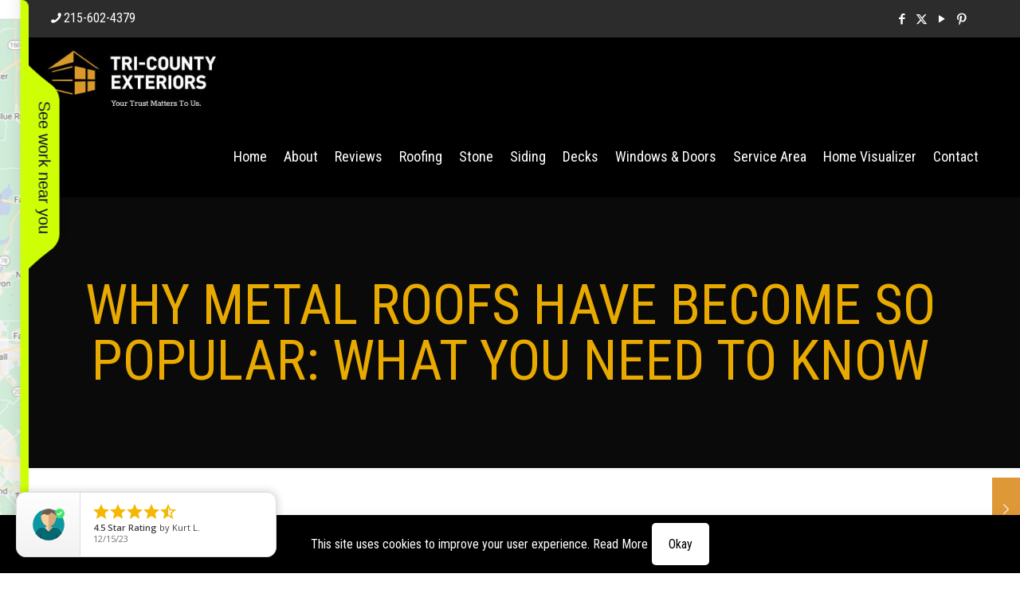

--- FILE ---
content_type: text/html; charset=UTF-8
request_url: https://tricountyexteriors.com/why-metal-roofs-have-become-so-popular-what-you-need-to-know/
body_size: 14181
content:
<!DOCTYPE html>
<html lang="en" class="no-js " itemscope itemtype="https://schema.org/Article" >

<head>

<meta charset="UTF-8" />
<meta name='robots' content='index, follow, max-image-preview:large, max-snippet:-1, max-video-preview:-1' />
<meta property="og:image" content="https://tricountyexteriors.com/wp-content/uploads/tri-county-exteriors-huntingdon-valley-residential-roofing-contractor-25.jpg"/>
<meta property="og:url" content="https://tricountyexteriors.com/why-metal-roofs-have-become-so-popular-what-you-need-to-know/"/>
<meta property="og:type" content="article"/>
<meta property="og:title" content="WHY METAL ROOFS HAVE BECOME SO POPULAR: WHAT YOU NEED TO KNOW"/>
<meta property="og:description" content="Metal roofs have grown in popularity over the last few years. Metal roofs are most popular among peple in their 20s and 30s as well as […]"/>
<link rel="alternate" hreflang="en" href="https://tricountyexteriors.com/why-metal-roofs-have-become-so-popular-what-you-need-to-know/"/>
<meta name="format-detection" content="telephone=no">
<meta name="viewport" content="width=device-width, initial-scale=1, maximum-scale=1" />
<link rel="shortcut icon" href="https://tricountyexteriors.com/wp-content/uploads/2019/10/favicon-2.ico" type="image/x-icon" />
<meta name="theme-color" content="#ffffff" media="(prefers-color-scheme: light)">
<meta name="theme-color" content="#ffffff" media="(prefers-color-scheme: dark)">

	<!-- This site is optimized with the Yoast SEO plugin v26.8 - https://yoast.com/product/yoast-seo-wordpress/ -->
	<title>WHY METAL ROOFS HAVE BECOME SO POPULAR: WHAT YOU NEED TO KNOW - Tri County Exteriors</title>
	<link rel="canonical" href="https://tricountyexteriors.com/why-metal-roofs-have-become-so-popular-what-you-need-to-know/" />
	<meta property="og:locale" content="en_US" />
	<meta property="og:type" content="article" />
	<meta property="og:title" content="WHY METAL ROOFS HAVE BECOME SO POPULAR: WHAT YOU NEED TO KNOW - Tri County Exteriors" />
	<meta property="og:description" content="Metal roofs have grown in popularity over the last few years. Metal roofs are most popular among peple in their 20s and 30s as well as […]" />
	<meta property="og:url" content="https://tricountyexteriors.com/why-metal-roofs-have-become-so-popular-what-you-need-to-know/" />
	<meta property="og:site_name" content="Tri County Exteriors" />
	<meta property="article:publisher" content="https://www.facebook.com/tricountyexteriors" />
	<meta property="article:published_time" content="2020-01-13T20:17:45+00:00" />
	<meta property="article:modified_time" content="2020-01-23T20:20:10+00:00" />
	<meta property="og:image" content="https://tricountyexteriors.com/wp-content/uploads/tri-county-exteriors-huntingdon-valley-residential-roofing-contractor-25.jpg" />
	<meta property="og:image:width" content="300" />
	<meta property="og:image:height" content="186" />
	<meta property="og:image:type" content="image/jpeg" />
	<meta name="author" content="Tri County" />
	<meta name="twitter:card" content="summary_large_image" />
	<meta name="twitter:creator" content="@TriCountyExt" />
	<meta name="twitter:site" content="@TriCountyExt" />
	<meta name="twitter:label1" content="Written by" />
	<meta name="twitter:data1" content="Tri County" />
	<meta name="twitter:label2" content="Est. reading time" />
	<meta name="twitter:data2" content="2 minutes" />
	<script type="application/ld+json" class="yoast-schema-graph">{"@context":"https://schema.org","@graph":[{"@type":"Article","@id":"https://tricountyexteriors.com/why-metal-roofs-have-become-so-popular-what-you-need-to-know/#article","isPartOf":{"@id":"https://tricountyexteriors.com/why-metal-roofs-have-become-so-popular-what-you-need-to-know/"},"author":{"name":"Tri County","@id":"https://tricountyexteriors.com/#/schema/person/2d80f19eb796f0aceef6aa0dd22a5d1a"},"headline":"WHY METAL ROOFS HAVE BECOME SO POPULAR: WHAT YOU NEED TO KNOW","datePublished":"2020-01-13T20:17:45+00:00","dateModified":"2020-01-23T20:20:10+00:00","mainEntityOfPage":{"@id":"https://tricountyexteriors.com/why-metal-roofs-have-become-so-popular-what-you-need-to-know/"},"wordCount":411,"commentCount":0,"publisher":{"@id":"https://tricountyexteriors.com/#organization"},"image":{"@id":"https://tricountyexteriors.com/why-metal-roofs-have-become-so-popular-what-you-need-to-know/#primaryimage"},"thumbnailUrl":"https://tricountyexteriors.com/wp-content/uploads/tri-county-exteriors-huntingdon-valley-residential-roofing-contractor-25.jpg","articleSection":["Roofing"],"inLanguage":"en","potentialAction":[{"@type":"CommentAction","name":"Comment","target":["https://tricountyexteriors.com/why-metal-roofs-have-become-so-popular-what-you-need-to-know/#respond"]}]},{"@type":"WebPage","@id":"https://tricountyexteriors.com/why-metal-roofs-have-become-so-popular-what-you-need-to-know/","url":"https://tricountyexteriors.com/why-metal-roofs-have-become-so-popular-what-you-need-to-know/","name":"WHY METAL ROOFS HAVE BECOME SO POPULAR: WHAT YOU NEED TO KNOW - Tri County Exteriors","isPartOf":{"@id":"https://tricountyexteriors.com/#website"},"primaryImageOfPage":{"@id":"https://tricountyexteriors.com/why-metal-roofs-have-become-so-popular-what-you-need-to-know/#primaryimage"},"image":{"@id":"https://tricountyexteriors.com/why-metal-roofs-have-become-so-popular-what-you-need-to-know/#primaryimage"},"thumbnailUrl":"https://tricountyexteriors.com/wp-content/uploads/tri-county-exteriors-huntingdon-valley-residential-roofing-contractor-25.jpg","datePublished":"2020-01-13T20:17:45+00:00","dateModified":"2020-01-23T20:20:10+00:00","breadcrumb":{"@id":"https://tricountyexteriors.com/why-metal-roofs-have-become-so-popular-what-you-need-to-know/#breadcrumb"},"inLanguage":"en","potentialAction":[{"@type":"ReadAction","target":["https://tricountyexteriors.com/why-metal-roofs-have-become-so-popular-what-you-need-to-know/"]}]},{"@type":"ImageObject","inLanguage":"en","@id":"https://tricountyexteriors.com/why-metal-roofs-have-become-so-popular-what-you-need-to-know/#primaryimage","url":"https://tricountyexteriors.com/wp-content/uploads/tri-county-exteriors-huntingdon-valley-residential-roofing-contractor-25.jpg","contentUrl":"https://tricountyexteriors.com/wp-content/uploads/tri-county-exteriors-huntingdon-valley-residential-roofing-contractor-25.jpg","width":300,"height":186},{"@type":"BreadcrumbList","@id":"https://tricountyexteriors.com/why-metal-roofs-have-become-so-popular-what-you-need-to-know/#breadcrumb","itemListElement":[{"@type":"ListItem","position":1,"name":"Home","item":"https://tricountyexteriors.com/"},{"@type":"ListItem","position":2,"name":"WHY METAL ROOFS HAVE BECOME SO POPULAR: WHAT YOU NEED TO KNOW"}]},{"@type":"WebSite","@id":"https://tricountyexteriors.com/#website","url":"https://tricountyexteriors.com/","name":"Tri County Exteriors","description":"","publisher":{"@id":"https://tricountyexteriors.com/#organization"},"potentialAction":[{"@type":"SearchAction","target":{"@type":"EntryPoint","urlTemplate":"https://tricountyexteriors.com/?s={search_term_string}"},"query-input":{"@type":"PropertyValueSpecification","valueRequired":true,"valueName":"search_term_string"}}],"inLanguage":"en"},{"@type":"Organization","@id":"https://tricountyexteriors.com/#organization","name":"Tri-County Exteriors","url":"https://tricountyexteriors.com/","logo":{"@type":"ImageObject","inLanguage":"en","@id":"https://tricountyexteriors.com/#/schema/logo/image/","url":"https://tricountyexteriors.com/wp-content/uploads/logo.jpg","contentUrl":"https://tricountyexteriors.com/wp-content/uploads/logo.jpg","width":300,"height":97,"caption":"Tri-County Exteriors"},"image":{"@id":"https://tricountyexteriors.com/#/schema/logo/image/"},"sameAs":["https://www.facebook.com/tricountyexteriors","https://x.com/TriCountyExt","https://www.pinterest.com/tricountyext","https://www.youtube.com/channel/UCMQvT_bRcS8SzA0sY2JJYvw"]},{"@type":"Person","@id":"https://tricountyexteriors.com/#/schema/person/2d80f19eb796f0aceef6aa0dd22a5d1a","name":"Tri County"}]}</script>
	<!-- / Yoast SEO plugin. -->


<link rel='dns-prefetch' href='//fonts.googleapis.com' />
<link rel="alternate" type="application/rss+xml" title="Tri County Exteriors &raquo; Feed" href="https://tricountyexteriors.com/feed/" />
<link rel="alternate" type="application/rss+xml" title="Tri County Exteriors &raquo; Comments Feed" href="https://tricountyexteriors.com/comments/feed/" />
<link rel="alternate" type="application/rss+xml" title="Tri County Exteriors &raquo; WHY METAL ROOFS HAVE BECOME SO POPULAR: WHAT YOU NEED TO KNOW Comments Feed" href="https://tricountyexteriors.com/why-metal-roofs-have-become-so-popular-what-you-need-to-know/feed/" />
<link rel="alternate" title="oEmbed (JSON)" type="application/json+oembed" href="https://tricountyexteriors.com/wp-json/oembed/1.0/embed?url=https%3A%2F%2Ftricountyexteriors.com%2Fwhy-metal-roofs-have-become-so-popular-what-you-need-to-know%2F" />
<link rel="alternate" title="oEmbed (XML)" type="text/xml+oembed" href="https://tricountyexteriors.com/wp-json/oembed/1.0/embed?url=https%3A%2F%2Ftricountyexteriors.com%2Fwhy-metal-roofs-have-become-so-popular-what-you-need-to-know%2F&#038;format=xml" />
<style id='wp-img-auto-sizes-contain-inline-css' type='text/css'>
img:is([sizes=auto i],[sizes^="auto," i]){contain-intrinsic-size:3000px 1500px}
/*# sourceURL=wp-img-auto-sizes-contain-inline-css */
</style>
<link rel='stylesheet' id='wp-customer-reviews-3-frontend-css' href='https://tricountyexteriors.com/wp-content/plugins/wp-customer-reviews/css/wp-customer-reviews.css?ver=3.7.7' type='text/css' media='all' />
<link rel='stylesheet' id='wp-components-css' href='https://tricountyexteriors.com/wp-includes/css/dist/components/style.min.css?ver=6.9' type='text/css' media='all' />
<link rel='stylesheet' id='wp-preferences-css' href='https://tricountyexteriors.com/wp-includes/css/dist/preferences/style.min.css?ver=6.9' type='text/css' media='all' />
<link rel='stylesheet' id='wp-block-editor-css' href='https://tricountyexteriors.com/wp-includes/css/dist/block-editor/style.min.css?ver=6.9' type='text/css' media='all' />
<link rel='stylesheet' id='popup-maker-block-library-style-css' href='https://tricountyexteriors.com/wp-content/plugins/popup-maker/dist/packages/block-library-style.css?ver=dbea705cfafe089d65f1' type='text/css' media='all' />
<link rel='stylesheet' id='mfn-be-css' href='https://tricountyexteriors.com/knucklehead/css/be.min.css?ver=28.2.1' type='text/css' media='all' />
<link rel='stylesheet' id='mfn-animations-css' href='https://tricountyexteriors.com/knucklehead/assets/animations/animations.min.css?ver=28.2.1' type='text/css' media='all' />
<link rel='stylesheet' id='mfn-font-awesome-css' href='https://tricountyexteriors.com/knucklehead/fonts/fontawesome/fontawesome.min.css?ver=28.2.1' type='text/css' media='all' />
<link rel='stylesheet' id='mfn-responsive-css' href='https://tricountyexteriors.com/knucklehead/css/responsive.min.css?ver=28.2.1' type='text/css' media='all' />
<link rel='stylesheet' id='mfn-fonts-css' href='https://fonts.googleapis.com/css?family=Roboto+Condensed%3A1%2C100%2C300%2C400%2C400italic%2C600%2C700%2C700italic&#038;display=swap&#038;ver=6.9' type='text/css' media='all' />
<link rel='stylesheet' id='mfn-static-css' href='https://tricountyexteriors.com/wp-content/uploads/betheme/css/static.css?ver=28.2.1' type='text/css' media='all' />
<style id='mfn-dynamic-inline-css' type='text/css'>
form input.display-none{display:none!important}body{--mfn-featured-image: url(https://tricountyexteriors.com/wp-content/uploads/tri-county-exteriors-huntingdon-valley-residential-roofing-contractor-25.jpg);}
/*# sourceURL=mfn-dynamic-inline-css */
</style>
<link rel='stylesheet' id='style-css' href='https://tricountyexteriors.com/knucklehead-child/knucklehead-child.css?ver=6.9' type='text/css' media='all' />
<link rel='stylesheet' id='wp-block-paragraph-css' href='https://tricountyexteriors.com/wp-includes/blocks/paragraph/style.min.css?ver=6.9' type='text/css' media='all' />
<link rel='stylesheet' id='wp-block-heading-css' href='https://tricountyexteriors.com/wp-includes/blocks/heading/style.min.css?ver=6.9' type='text/css' media='all' />
<script type="text/javascript" src="https://tricountyexteriors.com/wp-includes/js/jquery/jquery.min.js?ver=3.7.1" id="jquery-core-js"></script>
<script type="text/javascript" src="https://tricountyexteriors.com/wp-includes/js/jquery/jquery-migrate.min.js?ver=3.4.1" id="jquery-migrate-js"></script>
<script type="text/javascript" src="https://tricountyexteriors.com/wp-content/plugins/wp-customer-reviews/js/wp-customer-reviews.js?ver=3.7.7" id="wp-customer-reviews-3-frontend-js"></script>
<link rel="https://api.w.org/" href="https://tricountyexteriors.com/wp-json/" /><link rel="alternate" title="JSON" type="application/json" href="https://tricountyexteriors.com/wp-json/wp/v2/posts/2560" /><link rel="EditURI" type="application/rsd+xml" title="RSD" href="https://tricountyexteriors.com/xmlrpc.php?rsd" />
<meta name="generator" content="WordPress 6.9" />
<link rel='shortlink' href='https://tricountyexteriors.com/?p=2560' />
<!-- Global site tag (gtag.js) - Google Analytics -->
<script async src="https://www.googletagmanager.com/gtag/js?id=UA-153600946-1"></script>
<script>
  window.dataLayer = window.dataLayer || [];
  function gtag(){dataLayer.push(arguments);}
  gtag('js', new Date());

  gtag('config', 'UA-153600946-1', { 'anonymize_ip': true });
</script>


<script type="text/javascript" src="//script.crazyegg.com/pages/scripts/0103/5912.js" async="async" ></script>


<!-- Global site tag (gtag.js) - Google Analytics -->
<script async src="https://www.googletagmanager.com/gtag/js?id=G-XGYTD5VXVW"></script>
<script>
  window.dataLayer = window.dataLayer || [];
  function gtag(){dataLayer.push(arguments);}
  gtag('js', new Date());

  gtag('config', 'G-XGYTD5VXVW', { 'anonymize_ip': true });
</script>


<!-- Global site tag (gtag.js) - Google Analytics -->
<script async src="https://www.googletagmanager.com/gtag/js?id=G-PE3MT7M47P"></script>
<script>
  window.dataLayer = window.dataLayer || [];
  function gtag(){dataLayer.push(arguments);}
  gtag('js', new Date());

  gtag('config', 'G-PE3MT7M47P');
</script>

<!-- Google Tag Manager -->
<script>(function(w,d,s,l,i){w[l]=w[l]||[];w[l].push({'gtm.start':
new Date().getTime(),event:'gtm.js'});var f=d.getElementsByTagName(s)[0],
j=d.createElement(s),dl=l!='dataLayer'?'&l='+l:'';j.async=true;j.src=
'https://www.googletagmanager.com/gtm.js?id='+i+dl;f.parentNode.insertBefore(j,f);
})(window,document,'script','dataLayer','GTM-MDQ9NLR');</script>
<!-- End Google Tag Manager --><div id="popup-rating-widget"><script id="popup-rating-widget-script" src="https://widget.reviewability.com/js/popupWidget.min.js" data-gfspw="https://lauermedia.reviewability.com/popup-pixel/get/43b265a1c348b9b57984367612ae6aba1bca264d" async></script></div>
	
<div id="rwl-neighborhood"></div>
<script type="text/javascript">
(function(){
             var d = document, t = 'script',
                 o = d.createElement(t),
                 s = d.getElementsByTagName(t)[0];
                 o.src = 'https://app.realworklabs.com/static/plugin/loader.js?v=' + new Date().getTime();
                 window.addEventListener('rwlPluginReady', function () {
                     window.rwlPlugin.init('https://app.realworklabs.com', 's5jyq4BJH4eV6H20');
                }, false);
                s.parentNode.insertBefore(o, s);

            }());
</script>

		<script>
		(function(h,o,t,j,a,r){
			h.hj=h.hj||function(){(h.hj.q=h.hj.q||[]).push(arguments)};
			h._hjSettings={hjid:2284385,hjsv:5};
			a=o.getElementsByTagName('head')[0];
			r=o.createElement('script');r.async=1;
			r.src=t+h._hjSettings.hjid+j+h._hjSettings.hjsv;
			a.appendChild(r);
		})(window,document,'//static.hotjar.com/c/hotjar-','.js?sv=');
		</script>
		<meta name="generator" content="Powered by Slider Revolution 6.6.18 - responsive, Mobile-Friendly Slider Plugin for WordPress with comfortable drag and drop interface." />
<script>function setREVStartSize(e){
			//window.requestAnimationFrame(function() {
				window.RSIW = window.RSIW===undefined ? window.innerWidth : window.RSIW;
				window.RSIH = window.RSIH===undefined ? window.innerHeight : window.RSIH;
				try {
					var pw = document.getElementById(e.c).parentNode.offsetWidth,
						newh;
					pw = pw===0 || isNaN(pw) || (e.l=="fullwidth" || e.layout=="fullwidth") ? window.RSIW : pw;
					e.tabw = e.tabw===undefined ? 0 : parseInt(e.tabw);
					e.thumbw = e.thumbw===undefined ? 0 : parseInt(e.thumbw);
					e.tabh = e.tabh===undefined ? 0 : parseInt(e.tabh);
					e.thumbh = e.thumbh===undefined ? 0 : parseInt(e.thumbh);
					e.tabhide = e.tabhide===undefined ? 0 : parseInt(e.tabhide);
					e.thumbhide = e.thumbhide===undefined ? 0 : parseInt(e.thumbhide);
					e.mh = e.mh===undefined || e.mh=="" || e.mh==="auto" ? 0 : parseInt(e.mh,0);
					if(e.layout==="fullscreen" || e.l==="fullscreen")
						newh = Math.max(e.mh,window.RSIH);
					else{
						e.gw = Array.isArray(e.gw) ? e.gw : [e.gw];
						for (var i in e.rl) if (e.gw[i]===undefined || e.gw[i]===0) e.gw[i] = e.gw[i-1];
						e.gh = e.el===undefined || e.el==="" || (Array.isArray(e.el) && e.el.length==0)? e.gh : e.el;
						e.gh = Array.isArray(e.gh) ? e.gh : [e.gh];
						for (var i in e.rl) if (e.gh[i]===undefined || e.gh[i]===0) e.gh[i] = e.gh[i-1];
											
						var nl = new Array(e.rl.length),
							ix = 0,
							sl;
						e.tabw = e.tabhide>=pw ? 0 : e.tabw;
						e.thumbw = e.thumbhide>=pw ? 0 : e.thumbw;
						e.tabh = e.tabhide>=pw ? 0 : e.tabh;
						e.thumbh = e.thumbhide>=pw ? 0 : e.thumbh;
						for (var i in e.rl) nl[i] = e.rl[i]<window.RSIW ? 0 : e.rl[i];
						sl = nl[0];
						for (var i in nl) if (sl>nl[i] && nl[i]>0) { sl = nl[i]; ix=i;}
						var m = pw>(e.gw[ix]+e.tabw+e.thumbw) ? 1 : (pw-(e.tabw+e.thumbw)) / (e.gw[ix]);
						newh =  (e.gh[ix] * m) + (e.tabh + e.thumbh);
					}
					var el = document.getElementById(e.c);
					if (el!==null && el) el.style.height = newh+"px";
					el = document.getElementById(e.c+"_wrapper");
					if (el!==null && el) {
						el.style.height = newh+"px";
						el.style.display = "block";
					}
				} catch(e){
					console.log("Failure at Presize of Slider:" + e)
				}
			//});
		  };</script>

<style id='wp-block-image-inline-css' type='text/css'>
.wp-block-image>a,.wp-block-image>figure>a{display:inline-block}.wp-block-image img{box-sizing:border-box;height:auto;max-width:100%;vertical-align:bottom}@media not (prefers-reduced-motion){.wp-block-image img.hide{visibility:hidden}.wp-block-image img.show{animation:show-content-image .4s}}.wp-block-image[style*=border-radius] img,.wp-block-image[style*=border-radius]>a{border-radius:inherit}.wp-block-image.has-custom-border img{box-sizing:border-box}.wp-block-image.aligncenter{text-align:center}.wp-block-image.alignfull>a,.wp-block-image.alignwide>a{width:100%}.wp-block-image.alignfull img,.wp-block-image.alignwide img{height:auto;width:100%}.wp-block-image .aligncenter,.wp-block-image .alignleft,.wp-block-image .alignright,.wp-block-image.aligncenter,.wp-block-image.alignleft,.wp-block-image.alignright{display:table}.wp-block-image .aligncenter>figcaption,.wp-block-image .alignleft>figcaption,.wp-block-image .alignright>figcaption,.wp-block-image.aligncenter>figcaption,.wp-block-image.alignleft>figcaption,.wp-block-image.alignright>figcaption{caption-side:bottom;display:table-caption}.wp-block-image .alignleft{float:left;margin:.5em 1em .5em 0}.wp-block-image .alignright{float:right;margin:.5em 0 .5em 1em}.wp-block-image .aligncenter{margin-left:auto;margin-right:auto}.wp-block-image :where(figcaption){margin-bottom:1em;margin-top:.5em}.wp-block-image.is-style-circle-mask img{border-radius:9999px}@supports ((-webkit-mask-image:none) or (mask-image:none)) or (-webkit-mask-image:none){.wp-block-image.is-style-circle-mask img{border-radius:0;-webkit-mask-image:url('data:image/svg+xml;utf8,<svg viewBox="0 0 100 100" xmlns="http://www.w3.org/2000/svg"><circle cx="50" cy="50" r="50"/></svg>');mask-image:url('data:image/svg+xml;utf8,<svg viewBox="0 0 100 100" xmlns="http://www.w3.org/2000/svg"><circle cx="50" cy="50" r="50"/></svg>');mask-mode:alpha;-webkit-mask-position:center;mask-position:center;-webkit-mask-repeat:no-repeat;mask-repeat:no-repeat;-webkit-mask-size:contain;mask-size:contain}}:root :where(.wp-block-image.is-style-rounded img,.wp-block-image .is-style-rounded img){border-radius:9999px}.wp-block-image figure{margin:0}.wp-lightbox-container{display:flex;flex-direction:column;position:relative}.wp-lightbox-container img{cursor:zoom-in}.wp-lightbox-container img:hover+button{opacity:1}.wp-lightbox-container button{align-items:center;backdrop-filter:blur(16px) saturate(180%);background-color:#5a5a5a40;border:none;border-radius:4px;cursor:zoom-in;display:flex;height:20px;justify-content:center;opacity:0;padding:0;position:absolute;right:16px;text-align:center;top:16px;width:20px;z-index:100}@media not (prefers-reduced-motion){.wp-lightbox-container button{transition:opacity .2s ease}}.wp-lightbox-container button:focus-visible{outline:3px auto #5a5a5a40;outline:3px auto -webkit-focus-ring-color;outline-offset:3px}.wp-lightbox-container button:hover{cursor:pointer;opacity:1}.wp-lightbox-container button:focus{opacity:1}.wp-lightbox-container button:focus,.wp-lightbox-container button:hover,.wp-lightbox-container button:not(:hover):not(:active):not(.has-background){background-color:#5a5a5a40;border:none}.wp-lightbox-overlay{box-sizing:border-box;cursor:zoom-out;height:100vh;left:0;overflow:hidden;position:fixed;top:0;visibility:hidden;width:100%;z-index:100000}.wp-lightbox-overlay .close-button{align-items:center;cursor:pointer;display:flex;justify-content:center;min-height:40px;min-width:40px;padding:0;position:absolute;right:calc(env(safe-area-inset-right) + 16px);top:calc(env(safe-area-inset-top) + 16px);z-index:5000000}.wp-lightbox-overlay .close-button:focus,.wp-lightbox-overlay .close-button:hover,.wp-lightbox-overlay .close-button:not(:hover):not(:active):not(.has-background){background:none;border:none}.wp-lightbox-overlay .lightbox-image-container{height:var(--wp--lightbox-container-height);left:50%;overflow:hidden;position:absolute;top:50%;transform:translate(-50%,-50%);transform-origin:top left;width:var(--wp--lightbox-container-width);z-index:9999999999}.wp-lightbox-overlay .wp-block-image{align-items:center;box-sizing:border-box;display:flex;height:100%;justify-content:center;margin:0;position:relative;transform-origin:0 0;width:100%;z-index:3000000}.wp-lightbox-overlay .wp-block-image img{height:var(--wp--lightbox-image-height);min-height:var(--wp--lightbox-image-height);min-width:var(--wp--lightbox-image-width);width:var(--wp--lightbox-image-width)}.wp-lightbox-overlay .wp-block-image figcaption{display:none}.wp-lightbox-overlay button{background:none;border:none}.wp-lightbox-overlay .scrim{background-color:#fff;height:100%;opacity:.9;position:absolute;width:100%;z-index:2000000}.wp-lightbox-overlay.active{visibility:visible}@media not (prefers-reduced-motion){.wp-lightbox-overlay.active{animation:turn-on-visibility .25s both}.wp-lightbox-overlay.active img{animation:turn-on-visibility .35s both}.wp-lightbox-overlay.show-closing-animation:not(.active){animation:turn-off-visibility .35s both}.wp-lightbox-overlay.show-closing-animation:not(.active) img{animation:turn-off-visibility .25s both}.wp-lightbox-overlay.zoom.active{animation:none;opacity:1;visibility:visible}.wp-lightbox-overlay.zoom.active .lightbox-image-container{animation:lightbox-zoom-in .4s}.wp-lightbox-overlay.zoom.active .lightbox-image-container img{animation:none}.wp-lightbox-overlay.zoom.active .scrim{animation:turn-on-visibility .4s forwards}.wp-lightbox-overlay.zoom.show-closing-animation:not(.active){animation:none}.wp-lightbox-overlay.zoom.show-closing-animation:not(.active) .lightbox-image-container{animation:lightbox-zoom-out .4s}.wp-lightbox-overlay.zoom.show-closing-animation:not(.active) .lightbox-image-container img{animation:none}.wp-lightbox-overlay.zoom.show-closing-animation:not(.active) .scrim{animation:turn-off-visibility .4s forwards}}@keyframes show-content-image{0%{visibility:hidden}99%{visibility:hidden}to{visibility:visible}}@keyframes turn-on-visibility{0%{opacity:0}to{opacity:1}}@keyframes turn-off-visibility{0%{opacity:1;visibility:visible}99%{opacity:0;visibility:visible}to{opacity:0;visibility:hidden}}@keyframes lightbox-zoom-in{0%{transform:translate(calc((-100vw + var(--wp--lightbox-scrollbar-width))/2 + var(--wp--lightbox-initial-left-position)),calc(-50vh + var(--wp--lightbox-initial-top-position))) scale(var(--wp--lightbox-scale))}to{transform:translate(-50%,-50%) scale(1)}}@keyframes lightbox-zoom-out{0%{transform:translate(-50%,-50%) scale(1);visibility:visible}99%{visibility:visible}to{transform:translate(calc((-100vw + var(--wp--lightbox-scrollbar-width))/2 + var(--wp--lightbox-initial-left-position)),calc(-50vh + var(--wp--lightbox-initial-top-position))) scale(var(--wp--lightbox-scale));visibility:hidden}}
/*# sourceURL=https://tricountyexteriors.com/wp-includes/blocks/image/style.min.css */
</style>
<style id='global-styles-inline-css' type='text/css'>
:root{--wp--preset--aspect-ratio--square: 1;--wp--preset--aspect-ratio--4-3: 4/3;--wp--preset--aspect-ratio--3-4: 3/4;--wp--preset--aspect-ratio--3-2: 3/2;--wp--preset--aspect-ratio--2-3: 2/3;--wp--preset--aspect-ratio--16-9: 16/9;--wp--preset--aspect-ratio--9-16: 9/16;--wp--preset--color--black: #000000;--wp--preset--color--cyan-bluish-gray: #abb8c3;--wp--preset--color--white: #ffffff;--wp--preset--color--pale-pink: #f78da7;--wp--preset--color--vivid-red: #cf2e2e;--wp--preset--color--luminous-vivid-orange: #ff6900;--wp--preset--color--luminous-vivid-amber: #fcb900;--wp--preset--color--light-green-cyan: #7bdcb5;--wp--preset--color--vivid-green-cyan: #00d084;--wp--preset--color--pale-cyan-blue: #8ed1fc;--wp--preset--color--vivid-cyan-blue: #0693e3;--wp--preset--color--vivid-purple: #9b51e0;--wp--preset--gradient--vivid-cyan-blue-to-vivid-purple: linear-gradient(135deg,rgb(6,147,227) 0%,rgb(155,81,224) 100%);--wp--preset--gradient--light-green-cyan-to-vivid-green-cyan: linear-gradient(135deg,rgb(122,220,180) 0%,rgb(0,208,130) 100%);--wp--preset--gradient--luminous-vivid-amber-to-luminous-vivid-orange: linear-gradient(135deg,rgb(252,185,0) 0%,rgb(255,105,0) 100%);--wp--preset--gradient--luminous-vivid-orange-to-vivid-red: linear-gradient(135deg,rgb(255,105,0) 0%,rgb(207,46,46) 100%);--wp--preset--gradient--very-light-gray-to-cyan-bluish-gray: linear-gradient(135deg,rgb(238,238,238) 0%,rgb(169,184,195) 100%);--wp--preset--gradient--cool-to-warm-spectrum: linear-gradient(135deg,rgb(74,234,220) 0%,rgb(151,120,209) 20%,rgb(207,42,186) 40%,rgb(238,44,130) 60%,rgb(251,105,98) 80%,rgb(254,248,76) 100%);--wp--preset--gradient--blush-light-purple: linear-gradient(135deg,rgb(255,206,236) 0%,rgb(152,150,240) 100%);--wp--preset--gradient--blush-bordeaux: linear-gradient(135deg,rgb(254,205,165) 0%,rgb(254,45,45) 50%,rgb(107,0,62) 100%);--wp--preset--gradient--luminous-dusk: linear-gradient(135deg,rgb(255,203,112) 0%,rgb(199,81,192) 50%,rgb(65,88,208) 100%);--wp--preset--gradient--pale-ocean: linear-gradient(135deg,rgb(255,245,203) 0%,rgb(182,227,212) 50%,rgb(51,167,181) 100%);--wp--preset--gradient--electric-grass: linear-gradient(135deg,rgb(202,248,128) 0%,rgb(113,206,126) 100%);--wp--preset--gradient--midnight: linear-gradient(135deg,rgb(2,3,129) 0%,rgb(40,116,252) 100%);--wp--preset--font-size--small: 13px;--wp--preset--font-size--medium: 20px;--wp--preset--font-size--large: 36px;--wp--preset--font-size--x-large: 42px;--wp--preset--spacing--20: 0.44rem;--wp--preset--spacing--30: 0.67rem;--wp--preset--spacing--40: 1rem;--wp--preset--spacing--50: 1.5rem;--wp--preset--spacing--60: 2.25rem;--wp--preset--spacing--70: 3.38rem;--wp--preset--spacing--80: 5.06rem;--wp--preset--shadow--natural: 6px 6px 9px rgba(0, 0, 0, 0.2);--wp--preset--shadow--deep: 12px 12px 50px rgba(0, 0, 0, 0.4);--wp--preset--shadow--sharp: 6px 6px 0px rgba(0, 0, 0, 0.2);--wp--preset--shadow--outlined: 6px 6px 0px -3px rgb(255, 255, 255), 6px 6px rgb(0, 0, 0);--wp--preset--shadow--crisp: 6px 6px 0px rgb(0, 0, 0);}:where(.is-layout-flex){gap: 0.5em;}:where(.is-layout-grid){gap: 0.5em;}body .is-layout-flex{display: flex;}.is-layout-flex{flex-wrap: wrap;align-items: center;}.is-layout-flex > :is(*, div){margin: 0;}body .is-layout-grid{display: grid;}.is-layout-grid > :is(*, div){margin: 0;}:where(.wp-block-columns.is-layout-flex){gap: 2em;}:where(.wp-block-columns.is-layout-grid){gap: 2em;}:where(.wp-block-post-template.is-layout-flex){gap: 1.25em;}:where(.wp-block-post-template.is-layout-grid){gap: 1.25em;}.has-black-color{color: var(--wp--preset--color--black) !important;}.has-cyan-bluish-gray-color{color: var(--wp--preset--color--cyan-bluish-gray) !important;}.has-white-color{color: var(--wp--preset--color--white) !important;}.has-pale-pink-color{color: var(--wp--preset--color--pale-pink) !important;}.has-vivid-red-color{color: var(--wp--preset--color--vivid-red) !important;}.has-luminous-vivid-orange-color{color: var(--wp--preset--color--luminous-vivid-orange) !important;}.has-luminous-vivid-amber-color{color: var(--wp--preset--color--luminous-vivid-amber) !important;}.has-light-green-cyan-color{color: var(--wp--preset--color--light-green-cyan) !important;}.has-vivid-green-cyan-color{color: var(--wp--preset--color--vivid-green-cyan) !important;}.has-pale-cyan-blue-color{color: var(--wp--preset--color--pale-cyan-blue) !important;}.has-vivid-cyan-blue-color{color: var(--wp--preset--color--vivid-cyan-blue) !important;}.has-vivid-purple-color{color: var(--wp--preset--color--vivid-purple) !important;}.has-black-background-color{background-color: var(--wp--preset--color--black) !important;}.has-cyan-bluish-gray-background-color{background-color: var(--wp--preset--color--cyan-bluish-gray) !important;}.has-white-background-color{background-color: var(--wp--preset--color--white) !important;}.has-pale-pink-background-color{background-color: var(--wp--preset--color--pale-pink) !important;}.has-vivid-red-background-color{background-color: var(--wp--preset--color--vivid-red) !important;}.has-luminous-vivid-orange-background-color{background-color: var(--wp--preset--color--luminous-vivid-orange) !important;}.has-luminous-vivid-amber-background-color{background-color: var(--wp--preset--color--luminous-vivid-amber) !important;}.has-light-green-cyan-background-color{background-color: var(--wp--preset--color--light-green-cyan) !important;}.has-vivid-green-cyan-background-color{background-color: var(--wp--preset--color--vivid-green-cyan) !important;}.has-pale-cyan-blue-background-color{background-color: var(--wp--preset--color--pale-cyan-blue) !important;}.has-vivid-cyan-blue-background-color{background-color: var(--wp--preset--color--vivid-cyan-blue) !important;}.has-vivid-purple-background-color{background-color: var(--wp--preset--color--vivid-purple) !important;}.has-black-border-color{border-color: var(--wp--preset--color--black) !important;}.has-cyan-bluish-gray-border-color{border-color: var(--wp--preset--color--cyan-bluish-gray) !important;}.has-white-border-color{border-color: var(--wp--preset--color--white) !important;}.has-pale-pink-border-color{border-color: var(--wp--preset--color--pale-pink) !important;}.has-vivid-red-border-color{border-color: var(--wp--preset--color--vivid-red) !important;}.has-luminous-vivid-orange-border-color{border-color: var(--wp--preset--color--luminous-vivid-orange) !important;}.has-luminous-vivid-amber-border-color{border-color: var(--wp--preset--color--luminous-vivid-amber) !important;}.has-light-green-cyan-border-color{border-color: var(--wp--preset--color--light-green-cyan) !important;}.has-vivid-green-cyan-border-color{border-color: var(--wp--preset--color--vivid-green-cyan) !important;}.has-pale-cyan-blue-border-color{border-color: var(--wp--preset--color--pale-cyan-blue) !important;}.has-vivid-cyan-blue-border-color{border-color: var(--wp--preset--color--vivid-cyan-blue) !important;}.has-vivid-purple-border-color{border-color: var(--wp--preset--color--vivid-purple) !important;}.has-vivid-cyan-blue-to-vivid-purple-gradient-background{background: var(--wp--preset--gradient--vivid-cyan-blue-to-vivid-purple) !important;}.has-light-green-cyan-to-vivid-green-cyan-gradient-background{background: var(--wp--preset--gradient--light-green-cyan-to-vivid-green-cyan) !important;}.has-luminous-vivid-amber-to-luminous-vivid-orange-gradient-background{background: var(--wp--preset--gradient--luminous-vivid-amber-to-luminous-vivid-orange) !important;}.has-luminous-vivid-orange-to-vivid-red-gradient-background{background: var(--wp--preset--gradient--luminous-vivid-orange-to-vivid-red) !important;}.has-very-light-gray-to-cyan-bluish-gray-gradient-background{background: var(--wp--preset--gradient--very-light-gray-to-cyan-bluish-gray) !important;}.has-cool-to-warm-spectrum-gradient-background{background: var(--wp--preset--gradient--cool-to-warm-spectrum) !important;}.has-blush-light-purple-gradient-background{background: var(--wp--preset--gradient--blush-light-purple) !important;}.has-blush-bordeaux-gradient-background{background: var(--wp--preset--gradient--blush-bordeaux) !important;}.has-luminous-dusk-gradient-background{background: var(--wp--preset--gradient--luminous-dusk) !important;}.has-pale-ocean-gradient-background{background: var(--wp--preset--gradient--pale-ocean) !important;}.has-electric-grass-gradient-background{background: var(--wp--preset--gradient--electric-grass) !important;}.has-midnight-gradient-background{background: var(--wp--preset--gradient--midnight) !important;}.has-small-font-size{font-size: var(--wp--preset--font-size--small) !important;}.has-medium-font-size{font-size: var(--wp--preset--font-size--medium) !important;}.has-large-font-size{font-size: var(--wp--preset--font-size--large) !important;}.has-x-large-font-size{font-size: var(--wp--preset--font-size--x-large) !important;}
/*# sourceURL=global-styles-inline-css */
</style>
<link rel='stylesheet' id='rs-plugin-settings-css' href='https://tricountyexteriors.com/wp-content/plugins/revslider/public/assets/css/rs6.css?ver=6.6.18' type='text/css' media='all' />
<style id='rs-plugin-settings-inline-css' type='text/css'>
#rs-demo-id {}
/*# sourceURL=rs-plugin-settings-inline-css */
</style>
</head>

<body class="wp-singular post-template-default single single-post postid-2560 single-format-standard wp-embed-responsive wp-theme-betheme wp-child-theme-betheme-child woocommerce-block-theme-has-button-styles  color-custom content-brightness-light input-brightness-light style-simple button-animation-slide button-animation-slide-right layout-full-width if-disable hide-love header-classic sticky-header sticky-dark ab-show menu-line-below menuo-right menuo-last subheader-both-center responsive-overflow-x-mobile mobile-tb-center mobile-mini-mr-ll mobile-header-mini mobile-icon-user-ss mobile-icon-wishlist-ss mobile-icon-search-ss mobile-icon-wpml-ss mobile-icon-action-ss tr-content be-page-2560 be-reg-2821" >

	
		
		<!-- mfn_hook_top --><!-- Google Tag Manager (noscript) -->
<noscript><iframe src="https://www.googletagmanager.com/ns.html?id=GTM-MDQ9NLR"
height="0" width="0" style="display:none;visibility:hidden"></iframe></noscript>
<!-- End Google Tag Manager (noscript) --><!-- mfn_hook_top -->
		
		
		<div id="Wrapper">

	<div id="Header_wrapper" class="bg-parallax" data-enllax-ratio="0.3">

	<header id="Header">
	<div id="Action_bar">
		<div class="container">
			<div class="column one">

				
<ul class="contact_details" aria-label="contact details">
  <li class="phone phone-1"><i class="icon-phone"></i><a href="tel:215-602-4379" aria-label="phone">215-602-4379</a></li></ul>
<ul class="social"><li class="facebook"><a target="_blank" href="https://www.facebook.com/tricountyexteriors" title="Facebook" aria-label="Facebook icon"><i class="icon-facebook"></i></a></li><li class="twitter"><a target="_blank" href="https://twitter.com/TriCountyExt" title="X (Twitter)" aria-label="X (Twitter) icon"><i class="icon-x-twitter"></i></a></li><li class="youtube"><a target="_blank" href="https://www.youtube.com/channel/UCMQvT_bRcS8SzA0sY2JJYvw" title="YouTube" aria-label="YouTube icon"><i class="icon-play"></i></a></li><li class="pinterest"><a target="_blank" href="https://www.pinterest.com/tricountyext/" title="Pinterest" aria-label="Pinterest icon"><i class="icon-pinterest"></i></a></li></ul>
			</div>
		</div>
	</div>


<div class="header_placeholder"></div>

<div id="Top_bar">

	<div class="container">
		<div class="column one">

			<div class="top_bar_left clearfix">

				<div class="logo"><a id="logo" href="https://tricountyexteriors.com" title="Tri County Exteriors" data-height="80" data-padding="10"><img class="logo-main scale-with-grid " src="/wp-content/uploads/logo.jpg" data-retina="" data-height="" alt="WHY METAL ROOFS HAVE BECOME SO POPULAR: WHAT YOU NEED TO KNOW" data-no-retina/><img class="logo-sticky scale-with-grid " src="/wp-content/uploads/logo.jpg" data-retina="" data-height="" alt="WHY METAL ROOFS HAVE BECOME SO POPULAR: WHAT YOU NEED TO KNOW" data-no-retina/><img class="logo-mobile scale-with-grid " src="/wp-content/uploads/logo.jpg" data-retina="" data-height="" alt="WHY METAL ROOFS HAVE BECOME SO POPULAR: WHAT YOU NEED TO KNOW" data-no-retina/><img class="logo-mobile-sticky scale-with-grid " src="/wp-content/uploads/logo.jpg" data-retina="" data-height="" alt="WHY METAL ROOFS HAVE BECOME SO POPULAR: WHAT YOU NEED TO KNOW" data-no-retina/></a></div>
				<div class="menu_wrapper">
					<a class="responsive-menu-toggle " href="#" aria-label="mobile menu"><i class="icon-menu-fine" aria-hidden="true"></i></a><nav id="menu" role="navigation" aria-expanded="false" aria-label="Main menu"><ul id="menu-menu" class="menu menu-main"><li id="menu-item-180" class="menu-item menu-item-type-post_type menu-item-object-page menu-item-home menu-item-180"><a href="https://tricountyexteriors.com/"><span>Home</span></a></li>
<li id="menu-item-179" class="menu-item menu-item-type-post_type menu-item-object-page menu-item-has-children menu-item-179"><a href="https://tricountyexteriors.com/about/"><span>About</span></a>
<ul class="sub-menu">
	<li id="menu-item-430" class="menu-item menu-item-type-post_type menu-item-object-page menu-item-430"><a href="https://tricountyexteriors.com/financing/"><span>Financing</span></a></li>
	<li id="menu-item-618" class="menu-item menu-item-type-post_type menu-item-object-page menu-item-618"><a href="https://tricountyexteriors.com/resources/"><span>Resources</span></a></li>
	<li id="menu-item-2601" class="menu-item menu-item-type-post_type menu-item-object-page menu-item-2601"><a href="https://tricountyexteriors.com/blog/"><span>Blog</span></a></li>
</ul>
</li>
<li id="menu-item-2975" class="menu-item menu-item-type-post_type menu-item-object-page menu-item-2975"><a href="https://tricountyexteriors.com/reviews/"><span>Reviews</span></a></li>
<li id="menu-item-177" class="menu-item menu-item-type-post_type menu-item-object-page menu-item-has-children menu-item-177"><a href="https://tricountyexteriors.com/roofing/"><span>Roofing</span></a>
<ul class="sub-menu">
	<li id="menu-item-361" class="menu-item menu-item-type-post_type menu-item-object-page menu-item-has-children menu-item-361"><a href="https://tricountyexteriors.com/asphalt-shingles/"><span>Asphalt Shingles</span></a>
	<ul class="sub-menu">
		<li id="menu-item-364" class="menu-item menu-item-type-post_type menu-item-object-page menu-item-364"><a href="https://tricountyexteriors.com/gaf/"><span>GAF</span></a></li>
		<li id="menu-item-366" class="menu-item menu-item-type-post_type menu-item-object-page menu-item-366"><a href="https://tricountyexteriors.com/owens-corning-roofing-shingles/"><span>Owens Corning</span></a></li>
	</ul>
</li>
	<li id="menu-item-365" class="menu-item menu-item-type-post_type menu-item-object-page menu-item-365"><a href="https://tricountyexteriors.com/metal-roofing-contractor/"><span>Metal Roofing</span></a></li>
</ul>
</li>
<li id="menu-item-175" class="menu-item menu-item-type-post_type menu-item-object-page menu-item-has-children menu-item-175"><a href="https://tricountyexteriors.com/stone-facing/"><span>Stone</span></a>
<ul class="sub-menu">
	<li id="menu-item-350" class="menu-item menu-item-type-post_type menu-item-object-page menu-item-350"><a href="https://tricountyexteriors.com/ep-henry/"><span>EP Henry</span></a></li>
	<li id="menu-item-349" class="menu-item menu-item-type-post_type menu-item-object-page menu-item-349"><a href="https://tricountyexteriors.com/lancaster-stone-company/"><span>Lancaster Stone Company</span></a></li>
	<li id="menu-item-348" class="menu-item menu-item-type-post_type menu-item-object-page menu-item-348"><a href="https://tricountyexteriors.com/provia/"><span>ProVia</span></a></li>
	<li id="menu-item-347" class="menu-item menu-item-type-post_type menu-item-object-page menu-item-347"><a href="https://tricountyexteriors.com/stonecraft/"><span>Stonecraft</span></a></li>
	<li id="menu-item-4075" class="menu-item menu-item-type-post_type menu-item-object-page menu-item-4075"><a href="https://tricountyexteriors.com/eldorado-stone/"><span>Eldorado Stone</span></a></li>
</ul>
</li>
<li id="menu-item-178" class="menu-item menu-item-type-post_type menu-item-object-page menu-item-has-children menu-item-178"><a href="https://tricountyexteriors.com/siding/"><span>Siding</span></a>
<ul class="sub-menu">
	<li id="menu-item-363" class="menu-item menu-item-type-post_type menu-item-object-page menu-item-363"><a href="https://tricountyexteriors.com/certainteed-siding/"><span>CertainTeed Siding</span></a></li>
	<li id="menu-item-367" class="menu-item menu-item-type-post_type menu-item-object-page menu-item-367"><a href="https://tricountyexteriors.com/alside/"><span>Alside Prodigy</span></a></li>
	<li id="menu-item-4071" class="menu-item menu-item-type-post_type menu-item-object-page menu-item-4071"><a href="https://tricountyexteriors.com/everlast-siding/"><span>Everlast Siding</span></a></li>
	<li id="menu-item-360" class="menu-item menu-item-type-post_type menu-item-object-page menu-item-360"><a href="https://tricountyexteriors.com/craneboard-by-exterior-portfolio/"><span>Craneboard by Exterior Portfolio</span></a></li>
	<li id="menu-item-359" class="menu-item menu-item-type-post_type menu-item-object-page menu-item-359"><a href="https://tricountyexteriors.com/james-hardie-siding/"><span>James Hardie Siding</span></a></li>
	<li id="menu-item-358" class="menu-item menu-item-type-post_type menu-item-object-page menu-item-358"><a href="https://tricountyexteriors.com/nichiha-siding/"><span>Nichiha Siding</span></a></li>
</ul>
</li>
<li id="menu-item-407" class="menu-item menu-item-type-post_type menu-item-object-page menu-item-407"><a href="https://tricountyexteriors.com/decks/"><span>Decks</span></a></li>
<li id="menu-item-176" class="menu-item menu-item-type-post_type menu-item-object-page menu-item-has-children menu-item-176"><a href="https://tricountyexteriors.com/windows-doors/"><span>Windows &#038; Doors</span></a>
<ul class="sub-menu">
	<li id="menu-item-353" class="menu-item menu-item-type-post_type menu-item-object-page menu-item-353"><a href="https://tricountyexteriors.com/wood-windows/"><span>Wood Windows</span></a></li>
	<li id="menu-item-352" class="menu-item menu-item-type-post_type menu-item-object-page menu-item-352"><a href="https://tricountyexteriors.com/vinyl-windows/"><span>Vinyl Windows</span></a></li>
	<li id="menu-item-351" class="menu-item menu-item-type-post_type menu-item-object-page menu-item-351"><a href="https://tricountyexteriors.com/aluminum-windows/"><span>Aluminum Windows</span></a></li>
	<li id="menu-item-357" class="menu-item menu-item-type-post_type menu-item-object-page menu-item-357"><a href="https://tricountyexteriors.com/andersen/"><span>Andersen</span></a></li>
	<li id="menu-item-356" class="menu-item menu-item-type-post_type menu-item-object-page menu-item-356"><a href="https://tricountyexteriors.com/marvin-windows-and-doors/"><span>Marvin</span></a></li>
	<li id="menu-item-355" class="menu-item menu-item-type-post_type menu-item-object-page menu-item-355"><a href="https://tricountyexteriors.com/okna-windows/"><span>OKNA</span></a></li>
	<li id="menu-item-354" class="menu-item menu-item-type-post_type menu-item-object-page menu-item-354"><a href="https://tricountyexteriors.com/simonton-windows-and-doors/"><span>Simonton</span></a></li>
</ul>
</li>
<li id="menu-item-2381" class="menu-item menu-item-type-custom menu-item-object-custom menu-item-has-children menu-item-2381"><a href="#"><span>Service Area</span></a>
<ul class="sub-menu">
	<li id="menu-item-2386" class="menu-item menu-item-type-post_type menu-item-object-page menu-item-2386"><a href="https://tricountyexteriors.com/montgomery-county/"><span>Montgomery County</span></a></li>
	<li id="menu-item-2384" class="menu-item menu-item-type-post_type menu-item-object-page menu-item-2384"><a href="https://tricountyexteriors.com/bucks-county/"><span>Bucks County</span></a></li>
	<li id="menu-item-2383" class="menu-item menu-item-type-post_type menu-item-object-page menu-item-2383"><a href="https://tricountyexteriors.com/chester-county/"><span>Chester County</span></a></li>
	<li id="menu-item-2382" class="menu-item menu-item-type-post_type menu-item-object-page menu-item-2382"><a href="https://tricountyexteriors.com/delaware-county/"><span>Delaware County</span></a></li>
</ul>
</li>
<li id="menu-item-2661" class="menu-item menu-item-type-custom menu-item-object-custom menu-item-2661"><a target="_blank" href="https://rwpro.renoworks.com/pages/project/automasker?contractor=tri-countyexteriors"><span>Home Visualizer</span></a></li>
<li id="menu-item-174" class="menu-item menu-item-type-post_type menu-item-object-page menu-item-174"><a href="https://tricountyexteriors.com/contact/"><span>Contact</span></a></li>
</ul></nav>				</div>

				<div class="secondary_menu_wrapper">
					<nav id="secondary-menu" class="menu-quick-contact-container"><ul id="menu-quick-contact" class="secondary-menu"><li id="menu-item-83" class="menu-item menu-item-type-custom menu-item-object-custom menu-item-83"><a href="tel:+610383766284">Quick contact: +61 (0) 3 8376 6284</a></li>
</ul></nav>				</div>

				
			</div>

			
			<div class="search_wrapper">
				
<form method="get" class="form-searchform" action="https://tricountyexteriors.com/">

	
  <svg class="icon_search" width="26" viewBox="0 0 26 26" aria-label="search icon"><defs><style>.path{fill:none;stroke:#000;stroke-miterlimit:10;stroke-width:1.5px;}</style></defs><circle class="path" cx="11.35" cy="11.35" r="6"></circle><line class="path" x1="15.59" y1="15.59" x2="20.65" y2="20.65"></line></svg>
	
	<input type="text" class="field" name="s"  autocomplete="off" placeholder="Enter your search" aria-label="Enter your search" />
	<input type="submit" class="display-none" value="" aria-label="Search"/>

	<span class="mfn-close-icon icon_close" tabindex="0" role="link" aria-label="Close"><span class="icon">✕</span></span>

</form>
			</div>

		</div>
	</div>
</div>
</header>
	<div id="Subheader"><div class="container"><div class="column one"><h1 class="title">WHY METAL ROOFS HAVE BECOME SO POPULAR: WHAT YOU NEED TO KNOW</h1></div></div></div>
</div>

		<!-- mfn_hook_content_before --><!-- mfn_hook_content_before -->
	

<div id="Content">
	<div class="content_wrapper clearfix">

		<main class="sections_group">
			<a class="fixed-nav fixed-nav-prev format- style-default" href="https://tricountyexteriors.com/6-common-household-things-that-can-spark-dangerous-house-fires/"><span class="arrow"><i class="icon-left-open-big" aria-hidden="true"></i></span><div class="photo"></div><div class="desc"><h6>6 COMMON HOUSEHOLD THINGS THAT CAN SPARK DANGEROUS HOUSE FIRES</h6><span class="date"><i class="icon-clock" aria-hidden="true"></i>January 12, 2020</span></div></a><a class="fixed-nav fixed-nav-next format- style-default" href="https://tricountyexteriors.com/make-your-home-more-energy-efficient-with-a-metal-roof/"><span class="arrow"><i class="icon-right-open-big" aria-hidden="true"></i></span><div class="photo"><img width="150" height="93" src="https://tricountyexteriors.com/wp-content/uploads/tri-county-exteriors-huntingdon-valley-residential-roofing-contractor-26.jpg" class="attachment-be_thumbnail size-be_thumbnail wp-post-image" alt="" decoding="async" srcset="https://tricountyexteriors.com/wp-content/uploads/tri-county-exteriors-huntingdon-valley-residential-roofing-contractor-26.jpg 300w, https://tricountyexteriors.com/wp-content/uploads/tri-county-exteriors-huntingdon-valley-residential-roofing-contractor-26-235x146.jpg 235w, https://tricountyexteriors.com/wp-content/uploads/tri-county-exteriors-huntingdon-valley-residential-roofing-contractor-26-50x31.jpg 50w, https://tricountyexteriors.com/wp-content/uploads/tri-county-exteriors-huntingdon-valley-residential-roofing-contractor-26-121x75.jpg 121w" sizes="(max-width:767px) 150px, 150px" /></div><div class="desc"><h6>MAKE YOUR HOME MORE ENERGY EFFICIENT WITH A METAL ROOF</h6><span class="date"><i class="icon-clock" aria-hidden="true"></i>January 14, 2020</span></div></a>
<article id="post-2560" class="no-img no-title no-share post-2560 post type-post status-publish format-standard has-post-thumbnail hentry category-roofing">

	<a class="fixed-nav fixed-nav-prev format- style-default" href="https://tricountyexteriors.com/6-common-household-things-that-can-spark-dangerous-house-fires/"><span class="arrow"><i class="icon-left-open-big" aria-hidden="true"></i></span><div class="photo"></div><div class="desc"><h6>6 COMMON HOUSEHOLD THINGS THAT CAN SPARK DANGEROUS HOUSE FIRES</h6><span class="date"><i class="icon-clock" aria-hidden="true"></i>January 12, 2020</span></div></a><a class="fixed-nav fixed-nav-next format- style-default" href="https://tricountyexteriors.com/make-your-home-more-energy-efficient-with-a-metal-roof/"><span class="arrow"><i class="icon-right-open-big" aria-hidden="true"></i></span><div class="photo"><img width="150" height="93" src="https://tricountyexteriors.com/wp-content/uploads/tri-county-exteriors-huntingdon-valley-residential-roofing-contractor-26.jpg" class="attachment-be_thumbnail size-be_thumbnail wp-post-image" alt="" decoding="async" srcset="https://tricountyexteriors.com/wp-content/uploads/tri-county-exteriors-huntingdon-valley-residential-roofing-contractor-26.jpg 300w, https://tricountyexteriors.com/wp-content/uploads/tri-county-exteriors-huntingdon-valley-residential-roofing-contractor-26-235x146.jpg 235w, https://tricountyexteriors.com/wp-content/uploads/tri-county-exteriors-huntingdon-valley-residential-roofing-contractor-26-50x31.jpg 50w, https://tricountyexteriors.com/wp-content/uploads/tri-county-exteriors-huntingdon-valley-residential-roofing-contractor-26-121x75.jpg 121w" sizes="(max-width:767px) 150px, 150px" /></div><div class="desc"><h6>MAKE YOUR HOME MORE ENERGY EFFICIENT WITH A METAL ROOF</h6><span class="date"><i class="icon-clock" aria-hidden="true"></i>January 14, 2020</span></div></a>
	
		<header class="section mcb-section section-post-header">
			<div class="section_wrapper clearfix">

				<div class="column one post-nav "><ul class="next-prev-nav"><li class="prev"><a class="button default the-icon" href="https://tricountyexteriors.com/6-common-household-things-that-can-spark-dangerous-house-fires/"><span class="button_icon"><i class="icon-left-open" aria-label="previous post"></i></span></a></li><li class="next"><a class="button default the-icon" href="https://tricountyexteriors.com/make-your-home-more-energy-efficient-with-a-metal-roof/"><span class="button_icon"><i class="icon-right-open" aria-label="next post"></i></span></a></li></ul></div>
				<div class="column one post-header">
					<div class="mcb-column-inner">

													<div class="button-love"></div>
						
						<div class="title_wrapper">

							
							
							
							
						</div>

					</div>
				</div>

				
					<div class="column one single-photo-wrapper image">
						<div class="mcb-column-inner">

							
															<div class="image_frame scale-with-grid ">

									<div class="image_wrapper">
										<a href="https://tricountyexteriors.com/wp-content/uploads/tri-county-exteriors-huntingdon-valley-residential-roofing-contractor-25.jpg" rel="prettyphoto"><div class="mask"></div><div itemprop="image" itemscope itemtype="https://schema.org/ImageObject"><img width="300" height="186" src="https://tricountyexteriors.com/wp-content/uploads/tri-county-exteriors-huntingdon-valley-residential-roofing-contractor-25.jpg" class="scale-with-grid wp-post-image" alt="" decoding="async" srcset="https://tricountyexteriors.com/wp-content/uploads/tri-county-exteriors-huntingdon-valley-residential-roofing-contractor-25.jpg 300w, https://tricountyexteriors.com/wp-content/uploads/tri-county-exteriors-huntingdon-valley-residential-roofing-contractor-25-235x146.jpg 235w, https://tricountyexteriors.com/wp-content/uploads/tri-county-exteriors-huntingdon-valley-residential-roofing-contractor-25-50x31.jpg 50w, https://tricountyexteriors.com/wp-content/uploads/tri-county-exteriors-huntingdon-valley-residential-roofing-contractor-25-121x75.jpg 121w" sizes="(max-width:767px) 300px, 300px" /><meta itemprop="url" content="https://tricountyexteriors.com/wp-content/uploads/tri-county-exteriors-huntingdon-valley-residential-roofing-contractor-25.jpg"/><meta itemprop="width" content="300"/><meta itemprop="height" content="186"/></div></a><div class="image_links"><a class="zoom "  rel="prettyphoto" href="https://tricountyexteriors.com/wp-content/uploads/tri-county-exteriors-huntingdon-valley-residential-roofing-contractor-25.jpg"><svg viewBox="0 0 26 26"><defs><style>.path{fill:none;stroke:#333;stroke-miterlimit:10;stroke-width:1.5px;}</style></defs><circle cx="11.35" cy="11.35" r="6" class="path"></circle><line x1="15.59" y1="15.59" x2="20.65" y2="20.65" class="path"></line></svg></a></div>									</div>

									
								</div>
							
						</div>
					</div>

				
			</div>
		</header>

	
	<div class="post-wrapper-content">

		<div data-id="2560" class="mfn-builder-content mfn-default-content-buider"></div><section class="section mcb-section the_content has_content"><div class="section_wrapper"><div class="the_content_wrapper ">
<div class="wp-block-image"><figure class="alignleft size-large"><img loading="lazy" decoding="async" width="300" height="186" src="https://tricountyexteriors.com/wp-content/uploads/tri-county-exteriors-huntingdon-valley-residential-roofing-contractor-25.jpg" alt="" class="wp-image-2561" srcset="https://tricountyexteriors.com/wp-content/uploads/tri-county-exteriors-huntingdon-valley-residential-roofing-contractor-25.jpg 300w, https://tricountyexteriors.com/wp-content/uploads/tri-county-exteriors-huntingdon-valley-residential-roofing-contractor-25-235x146.jpg 235w, https://tricountyexteriors.com/wp-content/uploads/tri-county-exteriors-huntingdon-valley-residential-roofing-contractor-25-50x31.jpg 50w, https://tricountyexteriors.com/wp-content/uploads/tri-county-exteriors-huntingdon-valley-residential-roofing-contractor-25-121x75.jpg 121w" sizes="auto, (max-width:767px) 300px, 300px" /></figure></div>



<p><a href="/roofing/">Metal roofs</a> have grown in popularity over the last few years. Metal roofs are most popular among peple in their 20s and 30s as well as those who are building or purchasing homes valued at $100,000 or more. Some of the reasons metal roofs are so popular may actually surprise you.</p>



<h2 class="wp-block-heading">Life Expectancy of Roofing</h2>



<p>One of the reasons metal roofs are becoming more popular is what is known as the roofing cycle or the life expectancy of roofing material. Despite the warranty on many types of asphalt shingles, the average roofing cycle for that type of roofing material is between 17 and 18 years. A tin roof that is installed properly can last between 40 to 50 years while galvanized steel can last as long as 60 years.</p>



<h2 class="wp-block-heading">Cost of Roof Replacement</h2>



<p>The cost to replace a roof is another reason why people are switching from asphalt to metal. If you plan to remain in your home 20 or 30 years, a metal roof is a good investment. Although it may cost more initially, the fact that it will not need to be replaced as quickly as other roofing materials makes it a better investment.</p>



<h2 class="wp-block-heading">Energy Efficiency</h2>



<p>Metal roofs are more energy efficient than other types of roofing material. Some homeowners report savings of as much as 20 percent on their energy costs after installing a metal roof. A metal roof that includes integral air space adds even more efficiency to your home. This also means you can reduce your carbon footprint as reducing energy dependency helps the environment. Metal roofs may also be made from recyclable materials, further increasing benefits to the environment.</p>



<h2 class="wp-block-heading">Home Value</h2>



<p>During the recent housing market downturn, homeowners with residences that required less maintenance were able to sell their home more quickly and at the price they wanted than those with homes that required more maintenance. Because metal roofs require little maintenance, they add value to your home, helping you justify a higher price than with other types of roofing materials.</p>



<p>There is no question that each home and homeowner are unique, so it is important to understand as much as possible about metal roofs before you make the decision to install one. You can learn more from the knowledgeable, helpful customer service staff at <a href="/contact/">Tri-County Exteriors.</a> Contact them by phone at 215-322-0110 or complete the simple form online if you are considering a metal roof for your home or business.</p>
</div></div></section>
		<section class="section mcb-section section-post-footer">
			<div class="section_wrapper clearfix">

				<div class="column one post-pager">
					<div class="mcb-column-inner">
											</div>
				</div>

			</div>
		</section>

		
		<section class="section mcb-section section-post-about">
			<div class="section_wrapper clearfix">

				
			</div>
		</section>

	</div>

	<section class="section mcb-section section-post-related">
		<div class="section_wrapper clearfix">

			<div class="section-related-adjustment "><h4>Related posts</h4><div class="section-related-ul col-3"><div class="column mobile-one post-related post-2593 post type-post status-publish format-standard has-post-thumbnail hentry category-roofing"><div class="mcb-column-inner"><div class="single-photo-wrapper image"><div class="image_frame scale-with-grid"><div class="image_wrapper"><a href="https://tricountyexteriors.com/can-you-replace-a-roof-in-the-winter/"><div class="mask"></div><img width="300" height="186" src="https://tricountyexteriors.com/wp-content/uploads/tri-county-exteriors-huntingdon-valley-residential-roofing-contractor-40.jpg" class="scale-with-grid wp-post-image" alt="" decoding="async" loading="lazy" srcset="https://tricountyexteriors.com/wp-content/uploads/tri-county-exteriors-huntingdon-valley-residential-roofing-contractor-40.jpg 300w, https://tricountyexteriors.com/wp-content/uploads/tri-county-exteriors-huntingdon-valley-residential-roofing-contractor-40-235x146.jpg 235w, https://tricountyexteriors.com/wp-content/uploads/tri-county-exteriors-huntingdon-valley-residential-roofing-contractor-40-50x31.jpg 50w, https://tricountyexteriors.com/wp-content/uploads/tri-county-exteriors-huntingdon-valley-residential-roofing-contractor-40-121x75.jpg 121w" sizes="auto, (max-width:767px) 300px, 300px" /></a><div class="image_links double"><a class="zoom "  rel="prettyphoto" href="https://tricountyexteriors.com/wp-content/uploads/tri-county-exteriors-huntingdon-valley-residential-roofing-contractor-40.jpg"><svg viewBox="0 0 26 26"><defs><style>.path{fill:none;stroke:#333;stroke-miterlimit:10;stroke-width:1.5px;}</style></defs><circle cx="11.35" cy="11.35" r="6" class="path"></circle><line x1="15.59" y1="15.59" x2="20.65" y2="20.65" class="path"></line></svg></a><a class="link "  href="https://tricountyexteriors.com/can-you-replace-a-roof-in-the-winter/"><svg viewBox="0 0 26 26"><defs><style>.path{fill:none;stroke:#333;stroke-miterlimit:10;stroke-width:1.5px;}</style></defs><g><path d="M10.17,8.76l2.12-2.12a5,5,0,0,1,7.07,0h0a5,5,0,0,1,0,7.07l-2.12,2.12" class="path"></path><path d="M15.83,17.24l-2.12,2.12a5,5,0,0,1-7.07,0h0a5,5,0,0,1,0-7.07l2.12-2.12" class="path"></path><line x1="10.17" y1="15.83" x2="15.83" y2="10.17" class="path"></line></g></svg></a></div></div><p class="wp-caption-text ">Horizontal photo of suburban home with snow on lawn, plants, trees and roof</p></div></div><div class="desc"><h4><a href="https://tricountyexteriors.com/can-you-replace-a-roof-in-the-winter/">CAN YOU REPLACE A ROOF IN THE WINTER?</a></h4><hr class="hr_color" /><a href="https://tricountyexteriors.com/can-you-replace-a-roof-in-the-winter/" class="button button_left has-icon"><span class="button_icon"><i class="icon-layout" aria-hidden="true"></i></span><span class="button_label">Read more</span></a></div></div></div><div class="column mobile-one post-related post-2590 post type-post status-publish format-standard has-post-thumbnail hentry category-roofing"><div class="mcb-column-inner"><div class="single-photo-wrapper image"><div class="image_frame scale-with-grid"><div class="image_wrapper"><a href="https://tricountyexteriors.com/before-you-hire-what-questions-to-ask-a-roofer-before-you-hire/"><div class="mask"></div><img width="300" height="186" src="https://tricountyexteriors.com/wp-content/uploads/tri-county-exteriors-huntingdon-valley-residential-roofing-contractor-39.jpg" class="scale-with-grid wp-post-image" alt="" decoding="async" loading="lazy" srcset="https://tricountyexteriors.com/wp-content/uploads/tri-county-exteriors-huntingdon-valley-residential-roofing-contractor-39.jpg 300w, https://tricountyexteriors.com/wp-content/uploads/tri-county-exteriors-huntingdon-valley-residential-roofing-contractor-39-235x146.jpg 235w, https://tricountyexteriors.com/wp-content/uploads/tri-county-exteriors-huntingdon-valley-residential-roofing-contractor-39-50x31.jpg 50w, https://tricountyexteriors.com/wp-content/uploads/tri-county-exteriors-huntingdon-valley-residential-roofing-contractor-39-121x75.jpg 121w" sizes="auto, (max-width:767px) 300px, 300px" /></a><div class="image_links double"><a class="zoom "  rel="prettyphoto" href="https://tricountyexteriors.com/wp-content/uploads/tri-county-exteriors-huntingdon-valley-residential-roofing-contractor-39.jpg"><svg viewBox="0 0 26 26"><defs><style>.path{fill:none;stroke:#333;stroke-miterlimit:10;stroke-width:1.5px;}</style></defs><circle cx="11.35" cy="11.35" r="6" class="path"></circle><line x1="15.59" y1="15.59" x2="20.65" y2="20.65" class="path"></line></svg></a><a class="link "  href="https://tricountyexteriors.com/before-you-hire-what-questions-to-ask-a-roofer-before-you-hire/"><svg viewBox="0 0 26 26"><defs><style>.path{fill:none;stroke:#333;stroke-miterlimit:10;stroke-width:1.5px;}</style></defs><g><path d="M10.17,8.76l2.12-2.12a5,5,0,0,1,7.07,0h0a5,5,0,0,1,0,7.07l-2.12,2.12" class="path"></path><path d="M15.83,17.24l-2.12,2.12a5,5,0,0,1-7.07,0h0a5,5,0,0,1,0-7.07l2.12-2.12" class="path"></path><line x1="10.17" y1="15.83" x2="15.83" y2="10.17" class="path"></line></g></svg></a></div></div></div></div><div class="desc"><h4><a href="https://tricountyexteriors.com/before-you-hire-what-questions-to-ask-a-roofer-before-you-hire/">BEFORE YOU HIRE: WHAT QUESTIONS TO ASK A ROOFER BEFORE YOU HIRE</a></h4><hr class="hr_color" /><a href="https://tricountyexteriors.com/before-you-hire-what-questions-to-ask-a-roofer-before-you-hire/" class="button button_left has-icon"><span class="button_icon"><i class="icon-layout" aria-hidden="true"></i></span><span class="button_label">Read more</span></a></div></div></div><div class="column mobile-one post-related post-2586 post type-post status-publish format-standard has-post-thumbnail hentry category-roofing"><div class="mcb-column-inner"><div class="single-photo-wrapper image"><div class="image_frame scale-with-grid"><div class="image_wrapper"><a href="https://tricountyexteriors.com/how-to-choose-a-roof-for-your-pennsylvania-home/"><div class="mask"></div><img width="300" height="186" src="https://tricountyexteriors.com/wp-content/uploads/tri-county-exteriors-huntingdon-valley-residential-roofing-contractor-38.jpg" class="scale-with-grid wp-post-image" alt="" decoding="async" loading="lazy" srcset="https://tricountyexteriors.com/wp-content/uploads/tri-county-exteriors-huntingdon-valley-residential-roofing-contractor-38.jpg 300w, https://tricountyexteriors.com/wp-content/uploads/tri-county-exteriors-huntingdon-valley-residential-roofing-contractor-38-235x146.jpg 235w, https://tricountyexteriors.com/wp-content/uploads/tri-county-exteriors-huntingdon-valley-residential-roofing-contractor-38-50x31.jpg 50w, https://tricountyexteriors.com/wp-content/uploads/tri-county-exteriors-huntingdon-valley-residential-roofing-contractor-38-121x75.jpg 121w" sizes="auto, (max-width:767px) 300px, 300px" /></a><div class="image_links double"><a class="zoom "  rel="prettyphoto" href="https://tricountyexteriors.com/wp-content/uploads/tri-county-exteriors-huntingdon-valley-residential-roofing-contractor-38.jpg"><svg viewBox="0 0 26 26"><defs><style>.path{fill:none;stroke:#333;stroke-miterlimit:10;stroke-width:1.5px;}</style></defs><circle cx="11.35" cy="11.35" r="6" class="path"></circle><line x1="15.59" y1="15.59" x2="20.65" y2="20.65" class="path"></line></svg></a><a class="link "  href="https://tricountyexteriors.com/how-to-choose-a-roof-for-your-pennsylvania-home/"><svg viewBox="0 0 26 26"><defs><style>.path{fill:none;stroke:#333;stroke-miterlimit:10;stroke-width:1.5px;}</style></defs><g><path d="M10.17,8.76l2.12-2.12a5,5,0,0,1,7.07,0h0a5,5,0,0,1,0,7.07l-2.12,2.12" class="path"></path><path d="M15.83,17.24l-2.12,2.12a5,5,0,0,1-7.07,0h0a5,5,0,0,1,0-7.07l2.12-2.12" class="path"></path><line x1="10.17" y1="15.83" x2="15.83" y2="10.17" class="path"></line></g></svg></a></div></div></div></div><div class="desc"><h4><a href="https://tricountyexteriors.com/how-to-choose-a-roof-for-your-pennsylvania-home/">HOW TO CHOOSE A ROOF FOR YOUR PENNSYLVANIA HOME</a></h4><hr class="hr_color" /><a href="https://tricountyexteriors.com/how-to-choose-a-roof-for-your-pennsylvania-home/" class="button button_left has-icon"><span class="button_icon"><i class="icon-layout" aria-hidden="true"></i></span><span class="button_label">Read more</span></a></div></div></div></div></div>
		</div>
	</section>

	
</article>
		</main>

		
	</div>
</div>



<!-- mfn_hook_content_after --><!-- mfn_hook_content_after -->


	<footer id="Footer" class="clearfix mfn-footer " role="contentinfo">

		
		<div class="widgets_wrapper "><div class="container"><div class="column mobile-one tablet-one-third one-third"><div class="mcb-column-inner"><aside id="custom_html-2" class="widget_text widget widget_custom_html"><div class="textwidget custom-html-widget"><img class="scale-with-grid" src="/wp-content/uploads/logo-1.png" alt="" style ="margin-bottom:25px;"/>
<h4 style="color: #df9837;">
374 Easton Rd<br/>
Warrington, PA 18976
</h4>
<div class="gppbanner"><a href="https://getpowerpay.com/consumer-loan/?jzQxjR=1835" target="_blank"><img src="/wp-content/uploads/468x60.png" alt="" width="100%"></a></div></div></aside></div></div><div class="column mobile-one tablet-one-third one-third"><div class="mcb-column-inner"><aside id="custom_html-3" class="widget_text widget widget_custom_html"><div class="textwidget custom-html-widget"><h3>
	SERVICES
</h3>
<h4 style="margin-bottom: 10px; vertical-align:middle;">
	<img style="vertical-align: middle;" src="/wp-content/uploads/icon2.png" alt=""> <a href=/roofing>Roofing</a>
</h4>
<h4 style="margin-bottom: 10px; vertical-align:middle;">
	<img style="vertical-align: middle;" src="/wp-content/uploads/icon3.png" alt=""> <a href=/siding>Siding</a>
</h4>
<h4 style="margin-bottom: 10px; vertical-align:middle;">
	<img style="vertical-align: middle;" src="/wp-content/uploads/icon5.png" alt=""> <a href=/windows-doors>Windows &amp; Doors</a>
</h4>
<h4 style="margin-bottom: 10px; vertical-align:middle;">
	<img style="vertical-align: middle;" src="/wp-content/uploads/icon6.png" alt=""> <a href=/decks>Decks</a>
</h4>
<h4 style="margin-bottom: 10px; vertical-align:middle;">
	<img style="vertical-align: middle;" src="/wp-content/uploads/icon4.png" alt=""> <a href=/stone-facing>Stone Facing</a>
</h4></div></aside></div></div><div class="column mobile-one tablet-one-third one-third"><div class="mcb-column-inner"><aside id="custom_html-4" class="widget_text widget widget_custom_html"><div class="textwidget custom-html-widget"><h3 style="margin-bottom:5px;">
	FOLLOW US
</h3>
<span style="margin-bottom:20px;">
<span style="padding-right:2%;"><a href="https://www.facebook.com/tricountyexteriors" aria-label="button with icon" class="icon_bar  icon_bar_facebook icon_bar_small" target="_blank"><span class="t"><i class="icon-facebook"></i></span><span class="b"><i class="icon-facebook"></i></span></a>
</span>
<span style="padding-right:2%;"><a href="https://twitter.com/TriCountyExt" aria-label="button with icon" class="icon_bar  icon_bar_twitter icon_bar_small" target="_blank"><span class="t"><i class="icon-twitter"></i></span><span class="b"><i class="icon-twitter"></i></span></a>
</span>
<span style="padding-right:2%;"><a href="https://www.youtube.com/channel/UCMQvT_bRcS8SzA0sY2JJYvw" aria-label="button with icon" class="icon_bar  icon_bar_youtube icon_bar_small" target="_blank"><span class="t"><i class="icon-play"></i></span><span class="b"><i class="icon-play"></i></span></a>
</span>
<a href="https://www.pinterest.com/tricountyext/" aria-label="button with icon" class="icon_bar  icon_bar_pinterest icon_bar_small" target="_blank"><span class="t"><i class="icon-pinterest"></i></span><span class="b"><i class="icon-pinterest"></i></span></a>

	</span>
<h3 style="margin-bottom:10px;">
	GET IN TOUCH
</h3>
<h3 style="color:#df9837; margin-bottom:10px;"><i class="icon-phone" style="" aria-hidden="true"></i>215-602-4379
</h3>
<h4 style="color:#df9837;">
	Sales@TriCountyExteriors.net
</h4>
<h4>
	<b>Mon - Fri 7:00am - 4:00pm</b>
</h4></div></aside></div></div></div></div>
		
			<div class="footer_copy">
				<div class="container">
					<div class="column one mobile-one">
            <div class="mcb-column-inner">

              
              <div class="copyright">
                © 2026 Tri-County Exteriors LLC. All rights reserved. Designed and Maintained by <a href="https://rocketlocal.com/" target="_blank">Rocket Local™</a> | <a href="/testimonials/">Testimonials</a> | <a href="/contact/">Contact</a> | <a href="/terms-of-service/">Terms of Service</a> | <a href="/privacy-policy/">Privacy Policy</a>              </div>

              <ul class="social"><li class="facebook"><a target="_blank" href="https://www.facebook.com/tricountyexteriors" title="Facebook" aria-label="Facebook icon"><i class="icon-facebook"></i></a></li><li class="twitter"><a target="_blank" href="https://twitter.com/TriCountyExt" title="X (Twitter)" aria-label="X (Twitter) icon"><i class="icon-x-twitter"></i></a></li><li class="youtube"><a target="_blank" href="https://www.youtube.com/channel/UCMQvT_bRcS8SzA0sY2JJYvw" title="YouTube" aria-label="YouTube icon"><i class="icon-play"></i></a></li><li class="pinterest"><a target="_blank" href="https://www.pinterest.com/tricountyext/" title="Pinterest" aria-label="Pinterest icon"><i class="icon-pinterest"></i></a></li></ul>
            </div>
					</div>
				</div>
			</div>

		
		
	</footer>

 <!-- End Footer Template -->

</div>

<div id="body_overlay"></div>





<!-- mfn_hook_bottom --><!-- mfn_hook_bottom -->
<div id="mfn-gdpr" data-aligment="bottom" data-direction="horizontal"><div class="mfn-gdpr-content">This site uses cookies to improve your user experience. <a style="color:#fff;" href="/privacy-policy/">Read More</a></div><button class="mfn-gdpr-button" data-cookieDays="365" data-animation="slide" >Okay</button></div>

		<script>
			window.RS_MODULES = window.RS_MODULES || {};
			window.RS_MODULES.modules = window.RS_MODULES.modules || {};
			window.RS_MODULES.waiting = window.RS_MODULES.waiting || [];
			window.RS_MODULES.defered = true;
			window.RS_MODULES.moduleWaiting = window.RS_MODULES.moduleWaiting || {};
			window.RS_MODULES.type = 'compiled';
		</script>
		<script type="speculationrules">
{"prefetch":[{"source":"document","where":{"and":[{"href_matches":"/*"},{"not":{"href_matches":["/wp-*.php","/wp-admin/*","/wp-content/uploads/*","/wp-content/*","/wp-content/plugins/*","/knucklehead-child/*","/knucklehead/*","/*\\?(.+)"]}},{"not":{"selector_matches":"a[rel~=\"nofollow\"]"}},{"not":{"selector_matches":".no-prefetch, .no-prefetch a"}}]},"eagerness":"conservative"}]}
</script>
<script type="text/javascript" src="https://tricountyexteriors.com/wp-content/plugins/revslider/public/assets/js/rbtools.min.js?ver=6.6.18" defer async id="tp-tools-js"></script>
<script type="text/javascript" src="https://tricountyexteriors.com/wp-content/plugins/revslider/public/assets/js/rs6.min.js?ver=6.6.18" defer async id="revmin-js"></script>
<script type="text/javascript" src="https://tricountyexteriors.com/wp-includes/js/jquery/ui/core.min.js?ver=1.13.3" id="jquery-ui-core-js"></script>
<script type="text/javascript" src="https://tricountyexteriors.com/wp-includes/js/jquery/ui/tabs.min.js?ver=1.13.3" id="jquery-ui-tabs-js"></script>
<script type="text/javascript" src="https://tricountyexteriors.com/knucklehead/js/plugins/debouncedresize.min.js?ver=28.2.1" id="mfn-debouncedresize-js"></script>
<script type="text/javascript" src="https://tricountyexteriors.com/knucklehead/js/plugins/magnificpopup.min.js?ver=28.2.1" id="mfn-magnificpopup-js"></script>
<script type="text/javascript" src="https://tricountyexteriors.com/knucklehead/js/menu.min.js?ver=28.2.1" id="mfn-menu-js"></script>
<script type="text/javascript" src="https://tricountyexteriors.com/knucklehead/js/plugins/visible.min.js?ver=28.2.1" id="mfn-visible-js"></script>
<script type="text/javascript" src="https://tricountyexteriors.com/knucklehead/assets/animations/animations.min.js?ver=28.2.1" id="mfn-animations-js"></script>
<script type="text/javascript" src="https://tricountyexteriors.com/knucklehead/js/plugins/enllax.min.js?ver=28.2.1" id="mfn-enllax-js"></script>
<script type="text/javascript" src="https://tricountyexteriors.com/knucklehead/js/parallax/translate3d.min.js?ver=28.2.1" id="mfn-parallax-js"></script>
<script type="text/javascript" id="mfn-scripts-js-extra">
/* <![CDATA[ */
var mfn = {"ajax":"https://tricountyexteriors.com/wp-admin/admin-ajax.php","mobileInit":"1240","parallax":"translate3d","responsive":"1","sidebarSticky":"","lightbox":{"disable":false,"disableMobile":false,"title":false},"view":{"grid_width":1240},"slider":{"blog":0,"clients":0,"offer":0,"portfolio":0,"shop":0,"slider":0,"testimonials":0},"livesearch":{"minChar":3,"loadPosts":10,"translation":{"pages":"Pages","categories":"Categories","portfolio":"Portfolio","post":"Posts","products":"Products"}},"accessibility":{"translation":{"headerContainer":"Header container","toggleSubmenu":"Toggle submenu"}},"home_url":"","home_url_lang":"https://tricountyexteriors.com","site_url":"https://tricountyexteriors.com","translation":{"success_message":"Link copied to the clipboard.","error_message":"Something went wrong. Please try again later!"}};
//# sourceURL=mfn-scripts-js-extra
/* ]]> */
</script>
<script type="text/javascript" src="https://tricountyexteriors.com/knucklehead/js/scripts.min.js?ver=28.2.1" id="mfn-scripts-js"></script>


</body>
</html>

<!--
Performance optimized by W3 Total Cache. Learn more: https://www.boldgrid.com/w3-total-cache/?utm_source=w3tc&utm_medium=footer_comment&utm_campaign=free_plugin

Page Caching using Memcached{w3tc_pagecache_reject_reason}

Served from: tricountyexteriors.com @ 2026-01-25 19:13:16 by W3 Total Cache
-->

--- FILE ---
content_type: text/javascript
request_url: https://app.realworklabs.com/static/neighborhood/widget/727.fb640ec5b489e1cb9254.js
body_size: 5439
content:
"use strict";(self.webpackChunkRWLNeighborhoodWidget=self.webpackChunkRWLNeighborhoodWidget||[]).push([[727],{75753:(t,e,n)=>{n.d(e,{T:()=>r});const r="undefined"==typeof __SENTRY_DEBUG__||__SENTRY_DEBUG__},7757:(t,e,n)=>{n.d(e,{tH:()=>f,Xc:()=>h});var r=n(83560),o=n(89623);const a=Object.prototype.toString;var i=n(79842),s=n(45599),c=n.n(s),u=n(4883),p=n(75753);const l="/home/runner/work/sentry-javascript/sentry-javascript/packages/react/src/errorboundary.tsx",d="unknown",m={componentStack:null,error:null,eventId:null};class f extends u.Component{constructor(t){super(t),f.prototype.__init.call(this),this.state=m,this._openFallbackReportDialog=!0;const e=(0,r.KU)();e&&e.on&&t.showDialog&&(this._openFallbackReportDialog=!1,e.on("afterSendEvent",(e=>{e.type||e.event_id!==this._lastEventId||(0,o.mn)({...t.dialogOptions,eventId:this._lastEventId})})))}componentDidCatch(t,{componentStack:e}){const{beforeCapture:n,onError:i,showDialog:s,dialogOptions:c}=this.props;(0,r.v4)((p=>{if(function(t){const e=t.match(/^([^.]+)/);return null!==e&&parseInt(e[0])>=17}(u.version)&&function(t){switch(a.call(t)){case"[object Error]":case"[object Exception]":case"[object DOMException]":return!0;default:return function(t,e){try{return t instanceof e}catch(t){return!1}}(t,Error)}}(t)){const n=new Error(t.message);n.name=`React ErrorBoundary ${t.name}`,n.stack=e,function(t,e){const n=new WeakMap;!function t(e,r){if(!n.has(e))return e.cause?(n.set(e,!0),t(e.cause,r)):void(e.cause=r)}(t,e)}(t,n)}n&&n(p,t,e);const l=(0,r.Cp)(t,{captureContext:{contexts:{react:{componentStack:e}}},mechanism:{handled:!1}});i&&i(t,e,l),s&&(this._lastEventId=l,this._openFallbackReportDialog&&(0,o.mn)({...c,eventId:l})),this.setState({error:t,componentStack:e,eventId:l})}))}componentDidMount(){const{onMount:t}=this.props;t&&t()}componentWillUnmount(){const{error:t,componentStack:e,eventId:n}=this.state,{onUnmount:r}=this.props;r&&r(t,e,n)}__init(){this.resetErrorBoundary=()=>{const{onReset:t}=this.props,{error:e,componentStack:n,eventId:r}=this.state;t&&t(e,n,r),this.setState(m)}}render(){const{fallback:t,children:e}=this.props,n=this.state;if(n.error){let e;return e="function"==typeof t?t({error:n.error,componentStack:n.componentStack,resetError:this.resetErrorBoundary,eventId:n.eventId}):t,u.isValidElement(e)?e:(t&&p.T&&i.vF.warn("fallback did not produce a valid ReactElement"),null)}return"function"==typeof e?e():e}}function h(t,e){const n=t.displayName||t.name||d,r=n=>u.createElement(f,{...e,__self:this,__source:{fileName:l,lineNumber:236}},u.createElement(t,{...n,__self:this,__source:{fileName:l,lineNumber:237}}));return r.displayName=`errorBoundary(${n})`,c()(r,t),r}},79727:(t,e,n)=>{n.r(e),n.d(e,{Breadcrumbs:()=>r.BI,BrowserClient:()=>r.yu,BrowserProfilingIntegration:()=>r.Nx,BrowserTracing:()=>r.Jh,Dedupe:()=>r.UA,ErrorBoundary:()=>y.tH,Feedback:()=>r.Gb,FunctionToString:()=>r.$f,GlobalHandlers:()=>r.R3,HttpContext:()=>r._y,Hub:()=>r.YZ,InboundFilters:()=>r.Hp,Integrations:()=>r.IQ,LinkedErrors:()=>r.lt,ModuleMetadata:()=>r.Yr,Profiler:()=>g,Replay:()=>r.eJ,SDK_VERSION:()=>r.MF,Scope:()=>r.HG,TryCatch:()=>r.hQ,WINDOW:()=>r.jf,addBreadcrumb:()=>r.ZQ,addEventProcessor:()=>r.SA,addGlobalEventProcessor:()=>r.lb,addIntegration:()=>r.Q8,addTracingExtensions:()=>r.UH,captureEvent:()=>r.r,captureException:()=>r.Cp,captureMessage:()=>r.wd,captureUserFeedback:()=>r.lo,chromeStackLineParser:()=>r.Yj,close:()=>r.VN,configureScope:()=>r.PN,continueTrace:()=>r.V4,createReduxEnhancer:()=>j,createTransport:()=>r.oO,createUserFeedbackEnvelope:()=>r.Lz,defaultIntegrations:()=>r.xg,defaultRequestInstrumentationOptions:()=>r.h$,defaultStackLineParsers:()=>r.c9,defaultStackParser:()=>r.lG,eventFromException:()=>r.u,eventFromMessage:()=>r.qv,exceptionFromError:()=>r.K8,extractTraceparentData:()=>r.nc,flush:()=>r.bX,forceLoad:()=>r.w7,geckoStackLineParser:()=>r.dY,getActiveSpan:()=>r.Bk,getActiveTransaction:()=>r.Z7,getClient:()=>r.KU,getCurrentHub:()=>r.BF,getCurrentScope:()=>r.o5,getHubFromCarrier:()=>r.Me,init:()=>i,instrumentOutgoingRequests:()=>r.Qb,lastEventId:()=>r.Q,makeBrowserOfflineTransport:()=>r.z9,makeFetchTransport:()=>r._H,makeMain:()=>r.gM,makeMultiplexedTransport:()=>r.NK,makeXHRTransport:()=>r.ui,onLoad:()=>r.kF,onProfilingStartRouteTransaction:()=>r.de,opera10StackLineParser:()=>r.Q_,opera11StackLineParser:()=>r.Vv,reactRouterV3Instrumentation:()=>P,reactRouterV4Instrumentation:()=>D,reactRouterV5Instrumentation:()=>U,reactRouterV6Instrumentation:()=>Z,setContext:()=>r.o,setExtra:()=>r.l7,setExtras:()=>r.cx,setMeasurement:()=>r.X7,setTag:()=>r.NA,setTags:()=>r.Wt,setUser:()=>r.gV,showReportDialog:()=>r.mn,spanStatusfromHttpCode:()=>r.o6,startInactiveSpan:()=>r.Uk,startSpan:()=>r.Lk,startSpanManual:()=>r.nV,startTransaction:()=>r.nb,trace:()=>r.uP,useProfiler:()=>v,winjsStackLineParser:()=>r.$2,withErrorBoundary:()=>y.Xc,withProfiler:()=>_,withScope:()=>r.v4,withSentryReactRouterV6Routing:()=>et,withSentryRouting:()=>F,wrap:()=>r.LV,wrapCreateBrowserRouter:()=>rt,wrapUseRoutes:()=>nt});var r=n(97968),o=n(98511),a=n(89623);function i(t){const e={_metadata:{},...t};e._metadata.sdk=e._metadata.sdk||{name:"sentry.javascript.react",packages:[{name:"npm:@sentry/react",version:o.M}],version:o.M},(0,a.Ts)(e)}var s=n(22920),c=n(44343),u=n(45599),p=n.n(u),l=n(4883);const d="ui.react.render",m="ui.react.mount",f="/home/runner/work/sentry-javascript/sentry-javascript/packages/react/src/profiler.tsx",h="unknown";class g extends l.Component{static __initStatic(){this.defaultProps={disabled:!1,includeRender:!0,includeUpdates:!0}}constructor(t){super(t);const{name:e,disabled:n=!1}=this.props;if(n)return;const r=S();r&&(this._mountSpan=r.startChild({description:`<${e}>`,op:m,origin:"auto.ui.react.profiler"}))}componentDidMount(){this._mountSpan&&this._mountSpan.finish()}shouldComponentUpdate({updateProps:t,includeUpdates:e=!0}){if(e&&this._mountSpan&&t!==this.props.updateProps){const e=Object.keys(t).filter((e=>t[e]!==this.props.updateProps[e]));if(e.length>0){const t=(0,c.zf)();this._updateSpan=this._mountSpan.startChild({data:{changedProps:e},description:`<${this.props.name}>`,op:"ui.react.update",origin:"auto.ui.react.profiler",startTimestamp:t})}}return!0}componentDidUpdate(){this._updateSpan&&(this._updateSpan.finish(),this._updateSpan=void 0)}componentWillUnmount(){const{name:t,includeRender:e=!0}=this.props;this._mountSpan&&e&&this._mountSpan.startChild({description:`<${t}>`,endTimestamp:(0,c.zf)(),op:d,origin:"auto.ui.react.profiler",startTimestamp:this._mountSpan.endTimestamp})}render(){return this.props.children}}function _(t,e){const n=e&&e.name||t.displayName||t.name||h,r=r=>l.createElement(g,{...e,name:n,updateProps:r,__self:this,__source:{fileName:f,lineNumber:149}},l.createElement(t,{...r,__self:this,__source:{fileName:f,lineNumber:150}}));return r.displayName=`profiler(${n})`,p()(r,t),r}function v(t,e={disabled:!1,hasRenderSpan:!0}){const[n]=l.useState((()=>{if(e&&e.disabled)return;const n=S();return n?n.startChild({description:`<${t}>`,op:m,origin:"auto.ui.react.profiler"}):void 0}));l.useEffect((()=>(n&&n.finish(),()=>{n&&e.hasRenderSpan&&n.startChild({description:`<${t}>`,endTimestamp:(0,c.zf)(),op:d,origin:"auto.ui.react.profiler",startTimestamp:n.endTimestamp})})),[])}function S(t=(0,s.BF)()){if(t)return t.getScope().getTransaction()}g.__initStatic();var y=n(7757),b=n(18210),E=n(83560),w=n(56242),k=n(79842);const R="redux.action",T="info",N={attachReduxState:!0,actionTransformer:t=>t,stateTransformer:t=>t||null};function j(t){const e={...N,...t};return t=>(n,r)=>(e.attachReduxState&&(0,b.S)(((t,e)=>{try{void 0===t.type&&"redux"===t.contexts.state.state.type&&(e.attachments=[...e.attachments||[],{filename:"redux_state.json",data:JSON.stringify(t.contexts.state.state.value)}])}catch(t){}return t})),t(((t,r)=>{const o=n(t,r);return(0,E.PN)((t=>{const n=e.actionTransformer(r);null!=n&&t.addBreadcrumb({category:R,data:n,type:T});const a=e.stateTransformer(o);if(null!=a){const e=(0,E.KU)(),n=e&&e.getOptions(),r={state:{type:"redux",value:a}};(function(t,e,n){try{Object.defineProperty(t,e,{value:n,writable:!0,configurable:!0})}catch(n){w.T&&k.vF.log(`Failed to add non-enumerable property "${e}" to object`,t)}})(r,"__sentry_override_normalization_depth__",3+(n&&n.normalizeDepth||3)),t.setContext("state",r)}else t.setContext("state",null);const{configureScopeWithState:i}=e;"function"==typeof i&&i(t,o)})),o}),r))}var x=n(8581);function P(t,e,n){return(r,o=!0,a=!0)=>{let i,s;o&&x.jf&&x.jf.location&&O(e,x.jf.location,n,((t,e="url")=>{s=t,i=r({name:s,op:"pageload",origin:"auto.pageload.react.reactrouterv3",tags:{"routing.instrumentation":"react-router-v3"},metadata:{source:e}})})),a&&t.listen&&t.listen((t=>{if("PUSH"===t.action||"POP"===t.action){i&&i.finish();const o={"routing.instrumentation":"react-router-v3"};s&&(o.from=s),O(e,t,n,((t,e="url")=>{s=t,i=r({name:s,op:"navigation",origin:"auto.navigation.react.reactrouterv3",tags:o,metadata:{source:e}})}))}}))}}function O(t,e,n,r){let o=e.pathname;n({location:e,routes:t},((t,e,n)=>{if(t||!n)return r(o);const a=function(t){if(!Array.isArray(t)||0===t.length)return"";const e=t.filter((t=>!!t.path));let n=-1;for(let t=e.length-1;t>=0;t--){const r=e[t];if(r.path&&r.path.startsWith("/")){n=t;break}}return e.slice(n).filter((({path:t})=>!!t)).map((({path:t})=>t)).join("")}(n.routes||[]);return 0===a.length||"/*"===a?r(o):(o=a,r(o,"route"))}))}const I="/home/runner/work/sentry-javascript/sentry-javascript/packages/react/src/reactrouter.tsx";let C;function D(t,e,n){return B(t,"react-router-v4",e,n)}function U(t,e,n){return B(t,"react-router-v5",e,n)}function B(t,e,n=[],r){function o(t){if(0===n.length||!r)return[t,"url"];const e=M(n,t,r);for(let t=0;t<e.length;t++)if(e[t].match.isExact)return[e[t].match.path,"route"];return[t,"url"]}const a={"routing.instrumentation":e};return(e,n=!0,r=!0)=>{const i=t&&t.location?t.location.pathname:x.jf&&x.jf.location?x.jf.location.pathname:void 0;if(n&&i){const[t,n]=o(i);C=e({name:t,op:"pageload",origin:"auto.pageload.react.reactrouter",tags:a,metadata:{source:n}})}r&&t.listen&&t.listen(((t,n)=>{if(n&&("PUSH"===n||"POP"===n)){C&&C.finish();const[n,r]=o(t.pathname);C=e({name:n,op:"navigation",origin:"auto.navigation.react.reactrouter",tags:a,metadata:{source:r}})}}))}}function M(t,e,n,r=[]){return t.some((t=>{const o=t.path?n(e,t):r.length?r[r.length-1].match:function(t){return{path:"/",url:"/",params:{},isExact:"/"===t}}(e);return o&&(r.push({route:t,match:o}),t.routes&&M(t.routes,e,n,r)),!!o})),r}function F(t){const e=t.displayName||t.name,n=e=>(C&&e&&e.computedMatch&&e.computedMatch.isExact&&C.setName(e.computedMatch.path,"route"),l.createElement(t,{...e,__self:this,__source:{fileName:I,lineNumber:174}}));return n.displayName=`sentryRoute(${e})`,p()(n,t),n}function $(t){return t.split(/\\?\//).filter((t=>t.length>0&&","!==t)).length}var L=n(75753);const W="/home/runner/work/sentry-javascript/sentry-javascript/packages/react/src/reactrouterv6.tsx";let A,H,V,Y,G,z,Q,K;const X={"routing.instrumentation":"react-router-v6"};function Z(t,e,n,r,o){return(a,i=!0,s=!0)=>{const c=x.jf&&x.jf.location&&x.jf.location.pathname;i&&c&&(A=a({name:c,op:"pageload",origin:"auto.pageload.react.reactrouterv6",tags:X,metadata:{source:"url"}})),H=t,V=e,Y=n,z=o,G=r,Q=a,K=s}}function q(t,e,n,r=""){if(!t||0===t.length)return[e.pathname,"url"];let o="";if(n)for(let t=0;t<n.length;t++){const a=n[t],i=a.route;if(i){if(i.index)return[a.pathname,"route"];const t=i.path;if(t){const n="/"===t[0]||"/"===o[o.length-1]?t:`/${t}`;if(o+=n,r+a.pathname===e.pathname)return $(o)!==$(a.pathname)&&"/*"!==o.slice(-2)?[r+n,"route"]:[r+o,"route"]}}}return[e.pathname,"url"]}function J(t,e,n,r){const o=Array.isArray(n)?n:z(e,t,r);A&&o&&A.setName(...q(e,t,o,r))}function tt(t,e,n,r,o){const a=Array.isArray(r)?r:z(e,t,o);if(K&&("PUSH"===n||"POP"===n)&&a){A&&A.finish();const[n,r]=q(e,t,a,o);A=Q({name:n,op:"navigation",origin:"auto.navigation.react.reactrouterv6",tags:X,metadata:{source:r}})}}function et(t){if(!(H&&V&&Y&&G&&z&&Q))return L.T&&k.vF.warn(`reactRouterV6Instrumentation was unable to wrap Routes because of one or more missing parameters.\n      useEffect: ${H}. useLocation: ${V}. useNavigationType: ${Y}.\n      createRoutesFromChildren: ${G}. matchRoutes: ${z}. customStartTransaction: ${Q}.`),t;let e=!0;const n=n=>{const r=V(),o=Y();return H((()=>{const t=G(n.children);e?(J(r,t),e=!1):tt(r,t,o)}),[r,o]),l.createElement(t,{...n,__self:this,__source:{fileName:W,lineNumber:210}})};return p()(n,t),n}function nt(t){if(!(H&&V&&Y&&z&&Q))return L.T&&k.vF.warn("reactRouterV6Instrumentation was unable to wrap `useRoutes` because of one or more missing parameters."),t;let e=!0;const n=n=>{const{routes:r,locationArg:o}=n,a=t(r,o),i=V(),s=Y(),c="string"==typeof o||o&&o.pathname?o:i;return H((()=>{const t="string"==typeof c?{pathname:c}:c;e?(J(t,r),e=!1):tt(t,r,s)}),[s,c]),a};return(t,e)=>l.createElement(n,{routes:t,locationArg:e,__self:this,__source:{fileName:W,lineNumber:267}})}function rt(t){return function(e,n){const r=t(e,n),o=n&&n.basename;return"POP"===r.state.historyAction&&A&&J(r.state.location,e,void 0,o),r.subscribe((t=>{const n=t.location;K&&("PUSH"===t.historyAction||"POP"===t.historyAction)&&A&&tt(n,e,t.historyAction,void 0,o)})),r}}},56242:(t,e,n)=>{n.d(e,{T:()=>r});const r="undefined"==typeof __SENTRY_DEBUG__||__SENTRY_DEBUG__},79842:(t,e,n)=>{n.d(e,{vF:()=>s});var r=n(56242),o=n(47423);const a=["debug","info","warn","error","log","assert","trace"],i={},s=function(){let t=!1;const e={enable:()=>{t=!0},disable:()=>{t=!1},isEnabled:()=>t};return r.T?a.forEach((n=>{e[n]=(...e)=>{t&&function(t){if(!("console"in o.OW))return t();const e=o.OW.console,n={},r=Object.keys(i);r.forEach((t=>{const r=i[t];n[t]=e[t],e[t]=r}));try{return t()}finally{r.forEach((t=>{e[t]=n[t]}))}}((()=>{o.OW.console[n](`Sentry Logger [${n}]:`,...e)}))}})):a.forEach((t=>{e[t]=()=>{}})),e}()},30478:(t,e,n)=>{function r(){return!("undefined"!=typeof __SENTRY_BROWSER_BUNDLE__&&__SENTRY_BROWSER_BUNDLE__)&&"[object process]"===Object.prototype.toString.call("undefined"!=typeof process?process:0)}function o(t,e){return t.require(e)}n.d(e,{fj:()=>o,wD:()=>r}),t=n.hmd(t)},44343:(t,e,n)=>{n.d(e,{zf:()=>u});var r=n(30478),o=n(47423);t=n.hmd(t);const a=(0,o.VZ)(),i={nowSeconds:()=>Date.now()/1e3},s=(0,r.wD)()?function(){try{return(0,r.fj)(t,"perf_hooks").performance}catch(t){return}}():function(){const{performance:t}=a;if(t&&t.now)return{now:()=>t.now(),timeOrigin:Date.now()-t.now()}}(),c=void 0===s?i:{nowSeconds:()=>(s.timeOrigin+s.now())/1e3},u=(i.nowSeconds.bind(i),c.nowSeconds.bind(c));let p;(()=>{const{performance:t}=a;if(!t||!t.now)return void(p="none");const e=36e5,n=t.now(),r=Date.now(),o=t.timeOrigin?Math.abs(t.timeOrigin+n-r):e,i=o<e,s=t.timing&&t.timing.navigationStart,c="number"==typeof s?Math.abs(s+n-r):e;i||c<e?o<=c?(p="timeOrigin",t.timeOrigin):p="navigationStart":p="dateNow"})()},47423:(t,e,n)=>{function r(t){return t&&t.Math==Math?t:void 0}n.d(e,{OW:()=>o,VZ:()=>a});const o="object"==typeof globalThis&&r(globalThis)||"object"==typeof window&&r(window)||"object"==typeof self&&r(self)||"object"==typeof n.g&&r(n.g)||function(){return this}()||{};function a(){return o}}}]);
//# sourceMappingURL=727.fb640ec5b489e1cb9254.js.map